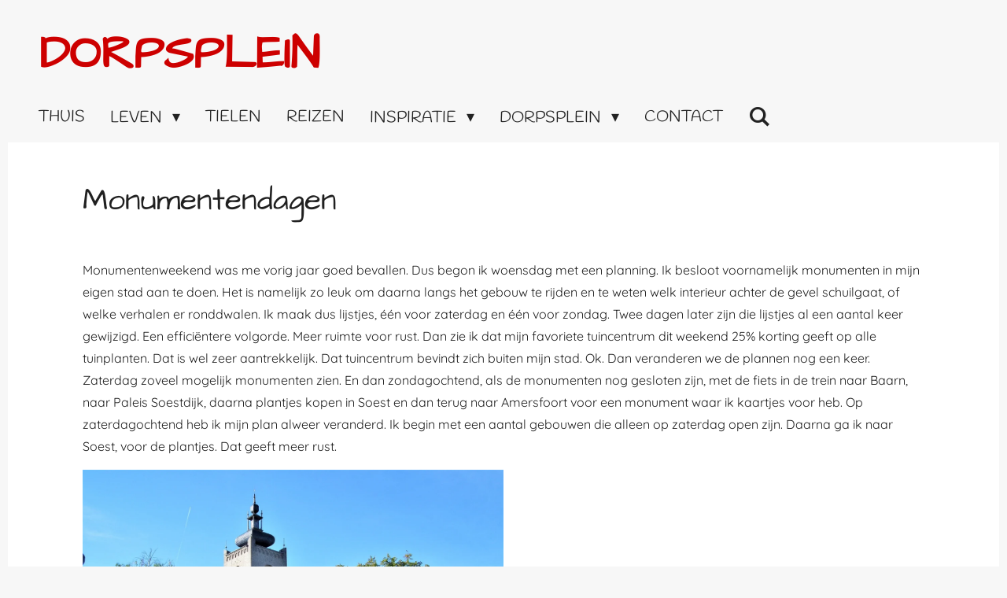

--- FILE ---
content_type: text/html; charset=UTF-8
request_url: https://www.dorpsplein.net/tielen/355742_monumentendagen
body_size: 21860
content:
<!DOCTYPE html>
<html lang="nl">
    <head>
        <meta http-equiv="Content-Type" content="text/html; charset=utf-8">
        <meta name="viewport" content="width=device-width, initial-scale=1.0, maximum-scale=5.0">
        <meta http-equiv="X-UA-Compatible" content="IE=edge">
        <link rel="canonical" href="https://www.dorpsplein.net/tielen/355742_monumentendagen">
        <link rel="sitemap" type="application/xml" href="https://www.dorpsplein.net/sitemap.xml">
        <meta property="og:title" content="Monumentendagen / Tielen | Dorpsplein">
        <meta property="og:url" content="https://www.dorpsplein.net/tielen/355742_monumentendagen">
        <base href="https://www.dorpsplein.net/">
        <meta name="description" property="og:description" content=" ">
                <script nonce="af6ab8741c00be4bd5634ec0ea70c1de">
            
            window.JOUWWEB = window.JOUWWEB || {};
            window.JOUWWEB.application = window.JOUWWEB.application || {};
            window.JOUWWEB.application = {"backends":[{"domain":"jouwweb.nl","freeDomain":"jouwweb.site"},{"domain":"webador.com","freeDomain":"webadorsite.com"},{"domain":"webador.de","freeDomain":"webadorsite.com"},{"domain":"webador.fr","freeDomain":"webadorsite.com"},{"domain":"webador.es","freeDomain":"webadorsite.com"},{"domain":"webador.it","freeDomain":"webadorsite.com"},{"domain":"jouwweb.be","freeDomain":"jouwweb.site"},{"domain":"webador.ie","freeDomain":"webadorsite.com"},{"domain":"webador.co.uk","freeDomain":"webadorsite.com"},{"domain":"webador.at","freeDomain":"webadorsite.com"},{"domain":"webador.be","freeDomain":"webadorsite.com"},{"domain":"webador.ch","freeDomain":"webadorsite.com"},{"domain":"webador.ch","freeDomain":"webadorsite.com"},{"domain":"webador.mx","freeDomain":"webadorsite.com"},{"domain":"webador.com","freeDomain":"webadorsite.com"},{"domain":"webador.dk","freeDomain":"webadorsite.com"},{"domain":"webador.se","freeDomain":"webadorsite.com"},{"domain":"webador.no","freeDomain":"webadorsite.com"},{"domain":"webador.fi","freeDomain":"webadorsite.com"},{"domain":"webador.ca","freeDomain":"webadorsite.com"},{"domain":"webador.ca","freeDomain":"webadorsite.com"},{"domain":"webador.pl","freeDomain":"webadorsite.com"},{"domain":"webador.com.au","freeDomain":"webadorsite.com"},{"domain":"webador.nz","freeDomain":"webadorsite.com"}],"editorLocale":"nl-NL","editorTimezone":"Europe\/Amsterdam","editorLanguage":"nl","analytics4TrackingId":"G-E6PZPGE4QM","analyticsDimensions":[],"backendDomain":"www.jouwweb.nl","backendShortDomain":"jouwweb.nl","backendKey":"jouwweb-nl","freeWebsiteDomain":"jouwweb.site","noSsl":false,"build":{"reference":"35e92a8"},"linkHostnames":["www.jouwweb.nl","www.webador.com","www.webador.de","www.webador.fr","www.webador.es","www.webador.it","www.jouwweb.be","www.webador.ie","www.webador.co.uk","www.webador.at","www.webador.be","www.webador.ch","fr.webador.ch","www.webador.mx","es.webador.com","www.webador.dk","www.webador.se","www.webador.no","www.webador.fi","www.webador.ca","fr.webador.ca","www.webador.pl","www.webador.com.au","www.webador.nz"],"assetsUrl":"https:\/\/assets.jwwb.nl","loginUrl":"https:\/\/www.jouwweb.nl\/inloggen","publishUrl":"https:\/\/www.jouwweb.nl\/v2\/website\/930822\/publish-proxy","adminUserOrIp":false,"pricing":{"plans":{"lite":{"amount":"700","currency":"EUR"},"pro":{"amount":"1200","currency":"EUR"},"business":{"amount":"2400","currency":"EUR"}},"yearlyDiscount":{"price":{"amount":"2400","currency":"EUR"},"ratio":0.17,"percent":"17%","discountPrice":{"amount":"2400","currency":"EUR"},"termPricePerMonth":{"amount":"1200","currency":"EUR"},"termPricePerYear":{"amount":"12000","currency":"EUR"}}},"hcUrl":{"add-product-variants":"https:\/\/help.jouwweb.nl\/hc\/nl\/articles\/28594307773201","basic-vs-advanced-shipping":"https:\/\/help.jouwweb.nl\/hc\/nl\/articles\/28594268794257","html-in-head":"https:\/\/help.jouwweb.nl\/hc\/nl\/articles\/28594336422545","link-domain-name":"https:\/\/help.jouwweb.nl\/hc\/nl\/articles\/28594325307409","optimize-for-mobile":"https:\/\/help.jouwweb.nl\/hc\/nl\/articles\/28594312927121","seo":"https:\/\/help.jouwweb.nl\/hc\/nl\/sections\/28507243966737","transfer-domain-name":"https:\/\/help.jouwweb.nl\/hc\/nl\/articles\/28594325232657","website-not-secure":"https:\/\/help.jouwweb.nl\/hc\/nl\/articles\/28594252935825"}};
            window.JOUWWEB.brand = {"type":"jouwweb","name":"JouwWeb","domain":"JouwWeb.nl","supportEmail":"support@jouwweb.nl"};
                    
                window.JOUWWEB = window.JOUWWEB || {};
                window.JOUWWEB.websiteRendering = {"locale":"nl-NL","timezone":"Europe\/Amsterdam","routes":{"api\/upload\/product-field":"\/_api\/upload\/product-field","checkout\/cart":"\/winkelwagen","payment":"\/bestelling-afronden\/:publicOrderId","payment\/forward":"\/bestelling-afronden\/:publicOrderId\/forward","public-order":"\/bestelling\/:publicOrderId","checkout\/authorize":"\/winkelwagen\/authorize\/:gateway","wishlist":"\/verlanglijst"}};
                                                    window.JOUWWEB.website = {"id":930822,"locale":"nl-NL","enabled":true,"title":"Dorpsplein","hasTitle":true,"roleOfLoggedInUser":null,"ownerLocale":"nl-NL","plan":"pro","freeWebsiteDomain":"jouwweb.site","backendKey":"jouwweb-nl","currency":"EUR","defaultLocale":"nl-NL","url":"https:\/\/www.dorpsplein.net\/","homepageSegmentId":9321632,"category":"website","isOffline":false,"isPublished":true,"locales":["nl-NL"],"allowed":{"ads":false,"credits":true,"externalLinks":true,"slideshow":true,"customDefaultSlideshow":true,"hostedAlbums":true,"moderators":true,"mailboxQuota":2,"statisticsVisitors":true,"statisticsDetailed":true,"statisticsMonths":3,"favicon":true,"password":true,"freeDomains":0,"freeMailAccounts":1,"canUseLanguages":false,"fileUpload":true,"legacyFontSize":false,"webshop":true,"products":10,"imageText":false,"search":true,"audioUpload":true,"videoUpload":0,"allowDangerousForms":false,"allowHtmlCode":true,"mobileBar":true,"sidebar":false,"poll":false,"allowCustomForms":true,"allowBusinessListing":true,"allowCustomAnalytics":true,"allowAccountingLink":true,"digitalProducts":false,"sitemapElement":false},"mobileBar":{"enabled":false,"theme":"accent","email":{"active":true},"location":{"active":false},"phone":{"active":false},"whatsapp":{"active":false},"social":{"active":false,"network":"facebook"}},"webshop":{"enabled":false,"currency":"EUR","taxEnabled":false,"taxInclusive":true,"vatDisclaimerVisible":false,"orderNotice":"<p>Indien u speciale wensen heeft kunt u deze doorgeven via het Opmerkingen-veld in de laatste stap.<\/p>","orderConfirmation":"<p>Hartelijk bedankt voor uw bestelling! U ontvangt zo spoedig mogelijk bericht van ons over de afhandeling van uw bestelling.<\/p>","freeShipping":false,"freeShippingAmount":"0.00","shippingDisclaimerVisible":false,"pickupAllowed":false,"couponAllowed":false,"detailsPageAvailable":true,"socialMediaVisible":true,"termsPage":null,"termsPageUrl":null,"extraTerms":null,"pricingVisible":true,"orderButtonVisible":true,"shippingAdvanced":false,"shippingAdvancedBackEnd":false,"soldOutVisible":true,"backInStockNotificationEnabled":false,"canAddProducts":true,"nextOrderNumber":1,"allowedServicePoints":[],"sendcloudConfigured":false,"sendcloudFallbackPublicKey":"a3d50033a59b4a598f1d7ce7e72aafdf","taxExemptionAllowed":true,"invoiceComment":null,"emptyCartVisible":false,"minimumOrderPrice":null,"productNumbersEnabled":false,"wishlistEnabled":false,"hideTaxOnCart":false},"isTreatedAsWebshop":false};                            window.JOUWWEB.cart = {"products":[],"coupon":null,"shippingCountryCode":null,"shippingChoice":null,"breakdown":[]};                            window.JOUWWEB.scripts = [];                        window.parent.JOUWWEB.colorPalette = window.JOUWWEB.colorPalette;
        </script>
                <title>Monumentendagen / Tielen | Dorpsplein</title>
                                            <link href="https://primary.jwwb.nl/public/r/h/y/temp-rsqodwothxkdzxobmtzg/touch-icon-iphone.png?bust=1560516861" rel="apple-touch-icon" sizes="60x60">                                                <link href="https://primary.jwwb.nl/public/r/h/y/temp-rsqodwothxkdzxobmtzg/touch-icon-ipad.png?bust=1560516861" rel="apple-touch-icon" sizes="76x76">                                                <link href="https://primary.jwwb.nl/public/r/h/y/temp-rsqodwothxkdzxobmtzg/touch-icon-iphone-retina.png?bust=1560516861" rel="apple-touch-icon" sizes="120x120">                                                <link href="https://primary.jwwb.nl/public/r/h/y/temp-rsqodwothxkdzxobmtzg/touch-icon-ipad-retina.png?bust=1560516861" rel="apple-touch-icon" sizes="152x152">                                                <link href="https://primary.jwwb.nl/public/r/h/y/temp-rsqodwothxkdzxobmtzg/favicon.png?bust=1560516861" rel="shortcut icon">                                                <link href="https://primary.jwwb.nl/public/r/h/y/temp-rsqodwothxkdzxobmtzg/favicon.png?bust=1560516861" rel="icon">                                        <meta property="og:image" content="https&#x3A;&#x2F;&#x2F;primary.jwwb.nl&#x2F;public&#x2F;r&#x2F;h&#x2F;y&#x2F;temp-rsqodwothxkdzxobmtzg&#x2F;kjsrlu&#x2F;DSCF7832.jpg&#x3F;enable-io&#x3D;true&amp;enable&#x3D;upscale&amp;fit&#x3D;bounds&amp;width&#x3D;1200">
                    <meta property="og:image" content="https&#x3A;&#x2F;&#x2F;primary.jwwb.nl&#x2F;public&#x2F;r&#x2F;h&#x2F;y&#x2F;temp-rsqodwothxkdzxobmtzg&#x2F;78c83c&#x2F;DSCF7833.jpg&#x3F;enable-io&#x3D;true&amp;enable&#x3D;upscale&amp;fit&#x3D;bounds&amp;width&#x3D;1200">
                    <meta property="og:image" content="https&#x3A;&#x2F;&#x2F;primary.jwwb.nl&#x2F;public&#x2F;r&#x2F;h&#x2F;y&#x2F;temp-rsqodwothxkdzxobmtzg&#x2F;om95g3&#x2F;DSCF7841.jpg&#x3F;enable-io&#x3D;true&amp;enable&#x3D;upscale&amp;fit&#x3D;bounds&amp;width&#x3D;1200">
                    <meta property="og:image" content="https&#x3A;&#x2F;&#x2F;primary.jwwb.nl&#x2F;public&#x2F;r&#x2F;h&#x2F;y&#x2F;temp-rsqodwothxkdzxobmtzg&#x2F;nm4o8z&#x2F;DSCF7843.jpg&#x3F;enable-io&#x3D;true&amp;enable&#x3D;upscale&amp;fit&#x3D;bounds&amp;width&#x3D;1200">
                    <meta property="og:image" content="https&#x3A;&#x2F;&#x2F;primary.jwwb.nl&#x2F;public&#x2F;r&#x2F;h&#x2F;y&#x2F;temp-rsqodwothxkdzxobmtzg&#x2F;f4pvgd&#x2F;DSCF7847.jpg&#x3F;enable-io&#x3D;true&amp;enable&#x3D;upscale&amp;fit&#x3D;bounds&amp;width&#x3D;1200">
                    <meta property="og:image" content="https&#x3A;&#x2F;&#x2F;primary.jwwb.nl&#x2F;public&#x2F;r&#x2F;h&#x2F;y&#x2F;temp-rsqodwothxkdzxobmtzg&#x2F;looyc8&#x2F;DSCF7838-1.jpg&#x3F;enable-io&#x3D;true&amp;enable&#x3D;upscale&amp;fit&#x3D;bounds&amp;width&#x3D;1200">
                    <meta property="og:image" content="https&#x3A;&#x2F;&#x2F;primary.jwwb.nl&#x2F;public&#x2F;r&#x2F;h&#x2F;y&#x2F;temp-rsqodwothxkdzxobmtzg&#x2F;zekjom&#x2F;DSCF7858.jpg&#x3F;enable-io&#x3D;true&amp;enable&#x3D;upscale&amp;fit&#x3D;bounds&amp;width&#x3D;1200">
                    <meta property="og:image" content="https&#x3A;&#x2F;&#x2F;primary.jwwb.nl&#x2F;public&#x2F;r&#x2F;h&#x2F;y&#x2F;temp-rsqodwothxkdzxobmtzg&#x2F;yipmxw&#x2F;DSCF7853.jpg&#x3F;enable-io&#x3D;true&amp;enable&#x3D;upscale&amp;fit&#x3D;bounds&amp;width&#x3D;1200">
                    <meta property="og:image" content="https&#x3A;&#x2F;&#x2F;primary.jwwb.nl&#x2F;public&#x2F;r&#x2F;h&#x2F;y&#x2F;temp-rsqodwothxkdzxobmtzg&#x2F;ms9d9f&#x2F;DSCF7848.jpg&#x3F;enable-io&#x3D;true&amp;enable&#x3D;upscale&amp;fit&#x3D;bounds&amp;width&#x3D;1200">
                    <meta property="og:image" content="https&#x3A;&#x2F;&#x2F;primary.jwwb.nl&#x2F;public&#x2F;r&#x2F;h&#x2F;y&#x2F;temp-rsqodwothxkdzxobmtzg&#x2F;7bny3b&#x2F;DSCF7837-1.jpg&#x3F;enable-io&#x3D;true&amp;enable&#x3D;upscale&amp;fit&#x3D;bounds&amp;width&#x3D;1200">
                    <meta property="og:image" content="https&#x3A;&#x2F;&#x2F;primary.jwwb.nl&#x2F;public&#x2F;r&#x2F;h&#x2F;y&#x2F;temp-rsqodwothxkdzxobmtzg&#x2F;yf2leq&#x2F;DSCF7860.jpg&#x3F;enable-io&#x3D;true&amp;enable&#x3D;upscale&amp;fit&#x3D;bounds&amp;width&#x3D;1200">
                    <meta property="og:image" content="https&#x3A;&#x2F;&#x2F;primary.jwwb.nl&#x2F;public&#x2F;r&#x2F;h&#x2F;y&#x2F;temp-rsqodwothxkdzxobmtzg&#x2F;75k71e&#x2F;DSCF7861.jpg&#x3F;enable-io&#x3D;true&amp;enable&#x3D;upscale&amp;fit&#x3D;bounds&amp;width&#x3D;1200">
                    <meta property="og:image" content="https&#x3A;&#x2F;&#x2F;primary.jwwb.nl&#x2F;public&#x2F;r&#x2F;h&#x2F;y&#x2F;temp-rsqodwothxkdzxobmtzg&#x2F;6v6gzh&#x2F;DSCF7862.jpg&#x3F;enable-io&#x3D;true&amp;enable&#x3D;upscale&amp;fit&#x3D;bounds&amp;width&#x3D;1200">
                    <meta property="og:image" content="https&#x3A;&#x2F;&#x2F;primary.jwwb.nl&#x2F;public&#x2F;r&#x2F;h&#x2F;y&#x2F;temp-rsqodwothxkdzxobmtzg&#x2F;dxq8ev&#x2F;DSCF7870.jpg&#x3F;enable-io&#x3D;true&amp;enable&#x3D;upscale&amp;fit&#x3D;bounds&amp;width&#x3D;1200">
                    <meta property="og:image" content="https&#x3A;&#x2F;&#x2F;primary.jwwb.nl&#x2F;public&#x2F;r&#x2F;h&#x2F;y&#x2F;temp-rsqodwothxkdzxobmtzg&#x2F;whgt7u&#x2F;DSCF7872.jpg&#x3F;enable-io&#x3D;true&amp;enable&#x3D;upscale&amp;fit&#x3D;bounds&amp;width&#x3D;1200">
                    <meta property="og:image" content="https&#x3A;&#x2F;&#x2F;primary.jwwb.nl&#x2F;public&#x2F;r&#x2F;h&#x2F;y&#x2F;temp-rsqodwothxkdzxobmtzg&#x2F;fsih9t&#x2F;DSCF7877.jpg&#x3F;enable-io&#x3D;true&amp;enable&#x3D;upscale&amp;fit&#x3D;bounds&amp;width&#x3D;1200">
                    <meta property="og:image" content="https&#x3A;&#x2F;&#x2F;primary.jwwb.nl&#x2F;public&#x2F;r&#x2F;h&#x2F;y&#x2F;temp-rsqodwothxkdzxobmtzg&#x2F;vf30mi&#x2F;DSCF7875.jpg&#x3F;enable-io&#x3D;true&amp;enable&#x3D;upscale&amp;fit&#x3D;bounds&amp;width&#x3D;1200">
                    <meta property="og:image" content="https&#x3A;&#x2F;&#x2F;primary.jwwb.nl&#x2F;public&#x2F;r&#x2F;h&#x2F;y&#x2F;temp-rsqodwothxkdzxobmtzg&#x2F;516gcu&#x2F;DSCF7879.jpg&#x3F;enable-io&#x3D;true&amp;enable&#x3D;upscale&amp;fit&#x3D;bounds&amp;width&#x3D;1200">
                    <meta property="og:image" content="https&#x3A;&#x2F;&#x2F;primary.jwwb.nl&#x2F;public&#x2F;r&#x2F;h&#x2F;y&#x2F;temp-rsqodwothxkdzxobmtzg&#x2F;usd8z8&#x2F;5d83d9daa7.png&#x3F;enable-io&#x3D;true&amp;enable&#x3D;upscale&amp;fit&#x3D;bounds&amp;width&#x3D;1200">
                    <meta property="og:image" content="https&#x3A;&#x2F;&#x2F;primary.jwwb.nl&#x2F;public&#x2F;r&#x2F;h&#x2F;y&#x2F;temp-rsqodwothxkdzxobmtzg&#x2F;ff8qlp&#x2F;DSCF7884.jpg&#x3F;enable-io&#x3D;true&amp;enable&#x3D;upscale&amp;fit&#x3D;bounds&amp;width&#x3D;1200">
                    <meta property="og:image" content="https&#x3A;&#x2F;&#x2F;primary.jwwb.nl&#x2F;public&#x2F;r&#x2F;h&#x2F;y&#x2F;temp-rsqodwothxkdzxobmtzg&#x2F;l3v4jh&#x2F;DSCF7885-1.jpg&#x3F;enable-io&#x3D;true&amp;enable&#x3D;upscale&amp;fit&#x3D;bounds&amp;width&#x3D;1200">
                    <meta property="og:image" content="https&#x3A;&#x2F;&#x2F;primary.jwwb.nl&#x2F;public&#x2F;r&#x2F;h&#x2F;y&#x2F;temp-rsqodwothxkdzxobmtzg&#x2F;gkbte1&#x2F;DSCF7886.jpg&#x3F;enable-io&#x3D;true&amp;enable&#x3D;upscale&amp;fit&#x3D;bounds&amp;width&#x3D;1200">
                    <meta property="og:image" content="https&#x3A;&#x2F;&#x2F;primary.jwwb.nl&#x2F;public&#x2F;r&#x2F;h&#x2F;y&#x2F;temp-rsqodwothxkdzxobmtzg&#x2F;gmjd4i&#x2F;DSCF7887.jpg&#x3F;enable-io&#x3D;true&amp;enable&#x3D;upscale&amp;fit&#x3D;bounds&amp;width&#x3D;1200">
                    <meta property="og:image" content="https&#x3A;&#x2F;&#x2F;primary.jwwb.nl&#x2F;public&#x2F;r&#x2F;h&#x2F;y&#x2F;temp-rsqodwothxkdzxobmtzg&#x2F;uxeni1&#x2F;DSCF7893.jpg&#x3F;enable-io&#x3D;true&amp;enable&#x3D;upscale&amp;fit&#x3D;bounds&amp;width&#x3D;1200">
                    <meta property="og:image" content="https&#x3A;&#x2F;&#x2F;primary.jwwb.nl&#x2F;public&#x2F;r&#x2F;h&#x2F;y&#x2F;temp-rsqodwothxkdzxobmtzg&#x2F;fdk3q2&#x2F;DSCF7889.jpg&#x3F;enable-io&#x3D;true&amp;enable&#x3D;upscale&amp;fit&#x3D;bounds&amp;width&#x3D;1200">
                    <meta property="og:image" content="https&#x3A;&#x2F;&#x2F;primary.jwwb.nl&#x2F;public&#x2F;r&#x2F;h&#x2F;y&#x2F;temp-rsqodwothxkdzxobmtzg&#x2F;awngmc&#x2F;DSCF7897.jpg&#x3F;enable-io&#x3D;true&amp;enable&#x3D;upscale&amp;fit&#x3D;bounds&amp;width&#x3D;1200">
                    <meta property="og:image" content="https&#x3A;&#x2F;&#x2F;primary.jwwb.nl&#x2F;public&#x2F;r&#x2F;h&#x2F;y&#x2F;temp-rsqodwothxkdzxobmtzg&#x2F;m3sjox&#x2F;DSCF7901.jpg&#x3F;enable-io&#x3D;true&amp;enable&#x3D;upscale&amp;fit&#x3D;bounds&amp;width&#x3D;1200">
                    <meta property="og:image" content="https&#x3A;&#x2F;&#x2F;primary.jwwb.nl&#x2F;public&#x2F;r&#x2F;h&#x2F;y&#x2F;temp-rsqodwothxkdzxobmtzg&#x2F;4kha3u&#x2F;DSCF7902.jpg&#x3F;enable-io&#x3D;true&amp;enable&#x3D;upscale&amp;fit&#x3D;bounds&amp;width&#x3D;1200">
                    <meta property="og:image" content="https&#x3A;&#x2F;&#x2F;primary.jwwb.nl&#x2F;public&#x2F;r&#x2F;h&#x2F;y&#x2F;temp-rsqodwothxkdzxobmtzg&#x2F;6ej48j&#x2F;DSCF7905.jpg&#x3F;enable-io&#x3D;true&amp;enable&#x3D;upscale&amp;fit&#x3D;bounds&amp;width&#x3D;1200">
                    <meta property="og:image" content="https&#x3A;&#x2F;&#x2F;primary.jwwb.nl&#x2F;public&#x2F;r&#x2F;h&#x2F;y&#x2F;temp-rsqodwothxkdzxobmtzg&#x2F;5tjsne&#x2F;DSCF7906.jpg&#x3F;enable-io&#x3D;true&amp;enable&#x3D;upscale&amp;fit&#x3D;bounds&amp;width&#x3D;1200">
                    <meta property="og:image" content="https&#x3A;&#x2F;&#x2F;primary.jwwb.nl&#x2F;public&#x2F;r&#x2F;h&#x2F;y&#x2F;temp-rsqodwothxkdzxobmtzg&#x2F;ej32eu&#x2F;DSCF7914.jpg&#x3F;enable-io&#x3D;true&amp;enable&#x3D;upscale&amp;fit&#x3D;bounds&amp;width&#x3D;1200">
                    <meta property="og:image" content="https&#x3A;&#x2F;&#x2F;primary.jwwb.nl&#x2F;public&#x2F;r&#x2F;h&#x2F;y&#x2F;temp-rsqodwothxkdzxobmtzg&#x2F;m872ur&#x2F;DSCF7909.jpg&#x3F;enable-io&#x3D;true&amp;enable&#x3D;upscale&amp;fit&#x3D;bounds&amp;width&#x3D;1200">
                    <meta property="og:image" content="https&#x3A;&#x2F;&#x2F;primary.jwwb.nl&#x2F;public&#x2F;r&#x2F;h&#x2F;y&#x2F;temp-rsqodwothxkdzxobmtzg&#x2F;05m9dv&#x2F;DSCF7915.jpg&#x3F;enable-io&#x3D;true&amp;enable&#x3D;upscale&amp;fit&#x3D;bounds&amp;width&#x3D;1200">
                    <meta property="og:image" content="https&#x3A;&#x2F;&#x2F;primary.jwwb.nl&#x2F;public&#x2F;r&#x2F;h&#x2F;y&#x2F;temp-rsqodwothxkdzxobmtzg&#x2F;5ept0d&#x2F;DSCF7918.jpg&#x3F;enable-io&#x3D;true&amp;enable&#x3D;upscale&amp;fit&#x3D;bounds&amp;width&#x3D;1200">
                    <meta property="og:image" content="https&#x3A;&#x2F;&#x2F;primary.jwwb.nl&#x2F;public&#x2F;r&#x2F;h&#x2F;y&#x2F;temp-rsqodwothxkdzxobmtzg&#x2F;r5i5mo&#x2F;BB01.jpg">
                    <meta property="og:image" content="https&#x3A;&#x2F;&#x2F;primary.jwwb.nl&#x2F;public&#x2F;r&#x2F;h&#x2F;y&#x2F;temp-rsqodwothxkdzxobmtzg&#x2F;4u9uz6&#x2F;BB03.jpg">
                    <meta property="og:image" content="https&#x3A;&#x2F;&#x2F;primary.jwwb.nl&#x2F;public&#x2F;r&#x2F;h&#x2F;y&#x2F;temp-rsqodwothxkdzxobmtzg&#x2F;cidl8c&#x2F;BB02.jpg">
                                    <meta name="twitter:card" content="summary_large_image">
                        <meta property="twitter:image" content="https&#x3A;&#x2F;&#x2F;primary.jwwb.nl&#x2F;public&#x2F;r&#x2F;h&#x2F;y&#x2F;temp-rsqodwothxkdzxobmtzg&#x2F;kjsrlu&#x2F;DSCF7832.jpg&#x3F;enable-io&#x3D;true&amp;enable&#x3D;upscale&amp;fit&#x3D;bounds&amp;width&#x3D;1200">
                                                    <script>
document.addEventListener('contextmenu',function(e){e.preventDefault();e.stopPropagation();});
document.addEventListener('copy',function(e){e.preventDefault();e.stopPropagation();});
document.addEventListener('cut',function(e){e.preventDefault();e.stopPropagation();});
</script>
<style>
.jw-album-image img, .jw-element-image img { pointer-events: none; -webkit-touch-callout: none; }
.pswp__share-tooltip .pswp__share--download { display: none; }
</style>                            <script src="https://plausible.io/js/script.manual.js" nonce="af6ab8741c00be4bd5634ec0ea70c1de" data-turbo-track="reload" defer data-domain="shard22.jouwweb.nl"></script>
<link rel="stylesheet" type="text/css" href="https://gfonts.jwwb.nl/css?display=fallback&amp;family=Quicksand%3A400%2C700%2C400italic%2C700italic%7CArchitects+Daughter%3A400%2C700%2C400italic%2C700italic%7CHandlee%3A400%2C700%2C400italic%2C700italic" nonce="af6ab8741c00be4bd5634ec0ea70c1de" data-turbo-track="dynamic">
<script src="https://assets.jwwb.nl/assets/build/website-rendering/nl-NL.js?bust=af8dcdef13a1895089e9" nonce="af6ab8741c00be4bd5634ec0ea70c1de" data-turbo-track="reload" defer></script>
<script src="https://assets.jwwb.nl/assets/website-rendering/runtime.cee983c75391f900fb05.js?bust=4ce5de21b577bc4120dd" nonce="af6ab8741c00be4bd5634ec0ea70c1de" data-turbo-track="reload" defer></script>
<script src="https://assets.jwwb.nl/assets/website-rendering/812.881ee67943804724d5af.js?bust=78ab7ad7d6392c42d317" nonce="af6ab8741c00be4bd5634ec0ea70c1de" data-turbo-track="reload" defer></script>
<script src="https://assets.jwwb.nl/assets/website-rendering/main.b8c03e51c8bb447ecb6f.js?bust=963c54a8cf8478c4f5df" nonce="af6ab8741c00be4bd5634ec0ea70c1de" data-turbo-track="reload" defer></script>
<link rel="preload" href="https://assets.jwwb.nl/assets/website-rendering/styles.b83234e565c3f5d36f30.css?bust=04d802c8a3278e841c1d" as="style">
<link rel="preload" href="https://assets.jwwb.nl/assets/website-rendering/fonts/icons-website-rendering/font/website-rendering.woff2?bust=bd2797014f9452dadc8e" as="font" crossorigin>
<link rel="preconnect" href="https://gfonts.jwwb.nl">
<link rel="stylesheet" type="text/css" href="https://assets.jwwb.nl/assets/website-rendering/styles.b83234e565c3f5d36f30.css?bust=04d802c8a3278e841c1d" nonce="af6ab8741c00be4bd5634ec0ea70c1de" data-turbo-track="dynamic">
<link rel="preconnect" href="https://assets.jwwb.nl">
<link rel="stylesheet" type="text/css" href="https://primary.jwwb.nl/public/r/h/y/temp-rsqodwothxkdzxobmtzg/style.css?bust=1768955621" nonce="af6ab8741c00be4bd5634ec0ea70c1de" data-turbo-track="dynamic">    </head>
    <body
        id="top"
        class="jw-is-no-slideshow jw-header-is-text jw-is-segment-post jw-is-frontend jw-is-no-sidebar jw-is-no-messagebar jw-is-no-touch-device jw-is-no-mobile"
                                    data-jouwweb-page="355742"
                                                data-jouwweb-segment-id="355742"
                                                data-jouwweb-segment-type="post"
                                                data-template-threshold="960"
                                                data-template-name="concert-banner&#x7C;suit"
                            itemscope
        itemtype="https://schema.org/NewsArticle"
    >
                                    <meta itemprop="url" content="https://www.dorpsplein.net/tielen/355742_monumentendagen">
        <a href="#main-content" class="jw-skip-link">
            Ga direct naar de hoofdinhoud        </a>
        <div class="jw-background"></div>
        <div class="jw-body">
            <div class="jw-mobile-menu jw-mobile-is-text js-mobile-menu">
            <button
            type="button"
            class="jw-mobile-menu__button jw-mobile-search-button"
            aria-label="Zoek binnen website"
        >
            <span class="jw-icon-search"></span>
        </button>
        <div class="jw-mobile-header jw-mobile-header--text">
        <a            class="jw-mobile-header-content"
                            href="/"
                        >
                                        <div class="jw-mobile-text">
                    <strong><span style="font-size: 200%; color: #cd0000;">Dorpsplein</span></strong>                </div>
                    </a>
    </div>

    
            <button
            type="button"
            class="jw-mobile-menu__button jw-mobile-toggle"
            aria-label="Open / sluit menu"
        >
            <span class="jw-icon-burger"></span>
        </button>
    </div>
    <div class="jw-mobile-menu-search jw-mobile-menu-search--hidden">
        <form
            action="/zoeken"
            method="get"
            class="jw-mobile-menu-search__box"
        >
            <input
                type="text"
                name="q"
                value=""
                placeholder="Zoeken..."
                class="jw-mobile-menu-search__input"
                aria-label="Zoeken"
            >
            <button type="submit" class="jw-btn jw-btn--style-flat jw-mobile-menu-search__button" aria-label="Zoeken">
                <span class="website-rendering-icon-search" aria-hidden="true"></span>
            </button>
            <button type="button" class="jw-btn jw-btn--style-flat jw-mobile-menu-search__button js-cancel-search" aria-label="Zoekopdracht annuleren">
                <span class="website-rendering-icon-cancel" aria-hidden="true"></span>
            </button>
        </form>
    </div>
            <header class="header-wrap js-topbar-content-container js-fixed-header-container">
        <div class="header-wrap__inner">
        <div class="header">
            <div class="jw-header-logo">
        <div
    class="jw-header jw-header-title-container jw-header-text jw-header-text-toggle"
    data-stylable="true"
>
    <a        id="jw-header-title"
        class="jw-header-title"
                    href="/"
            >
        <strong><span style="font-size: 200%; color: #cd0000;">Dorpsplein</span></strong>    </a>
</div>
</div>
        </div>
        <nav class="menu jw-menu-copy">
            <ul
    id="jw-menu"
    class="jw-menu jw-menu-horizontal"
            >
            <li
    class="jw-menu-item"
>
        <a        class="jw-menu-link"
        href="/"                                            data-page-link-id="9321632"
                            >
                <span class="">
            Thuis        </span>
            </a>
                </li>
            <li
    class="jw-menu-item jw-menu-has-submenu"
>
        <a        class="jw-menu-link"
        href="/leven"                                            data-page-link-id="3535018"
                            >
                <span class="">
            Leven        </span>
                    <span class="jw-arrow jw-arrow-toplevel"></span>
            </a>
                    <ul
            class="jw-submenu"
                    >
                            <li
    class="jw-menu-item jw-menu-has-submenu"
>
        <a        class="jw-menu-link"
        href="/leven/stamboom"                                            data-page-link-id="27145422"
                            >
                <span class="">
            Stamboom        </span>
                    <span class="jw-arrow"></span>
            </a>
                    <ul
            class="jw-submenu"
                    >
                            <li
    class="jw-menu-item jw-menu-has-submenu"
>
        <a        class="jw-menu-link"
        href="/leven/stamboom/de-jonge"                                            data-page-link-id="27145195"
                            >
                <span class="">
            de Jonge        </span>
                    <span class="jw-arrow"></span>
            </a>
                    <ul
            class="jw-submenu"
                    >
                            <li
    class="jw-menu-item"
>
        <a        class="jw-menu-link"
        href="/leven/stamboom/de-jonge/foto-s-de-jonge"                                            data-page-link-id="27169808"
                            >
                <span class="">
            Foto&#039;s de Jonge        </span>
            </a>
                </li>
                            <li
    class="jw-menu-item"
>
        <a        class="jw-menu-link"
        href="/leven/stamboom/de-jonge/bijzondere-verhalen"                                            data-page-link-id="27196302"
                            >
                <span class="">
            Bijzondere verhalen        </span>
            </a>
                </li>
                            <li
    class="jw-menu-item"
>
        <a        class="jw-menu-link"
        href="/leven/stamboom/de-jonge/op-t-hof"                                            data-page-link-id="27165579"
                            >
                <span class="">
            op &#039;t Hof        </span>
            </a>
                </li>
                            <li
    class="jw-menu-item"
>
        <a        class="jw-menu-link"
        href="/leven/stamboom/de-jonge/janna-maria-de-jonge"                                            data-page-link-id="27151421"
                            >
                <span class="">
            Janna Maria de Jonge        </span>
            </a>
                </li>
                            <li
    class="jw-menu-item"
>
        <a        class="jw-menu-link"
        href="/leven/stamboom/de-jonge/levinus-david-de-jonge"                                            data-page-link-id="27152091"
                            >
                <span class="">
            Levinus David de Jonge        </span>
            </a>
                </li>
                            <li
    class="jw-menu-item"
>
        <a        class="jw-menu-link"
        href="/leven/stamboom/de-jonge/bernard-de-gomme"                                            data-page-link-id="27330023"
                            >
                <span class="">
            Bernard de Gomme        </span>
            </a>
                </li>
                            <li
    class="jw-menu-item"
>
        <a        class="jw-menu-link"
        href="/leven/stamboom/de-jonge/louis-finson"                                            data-page-link-id="27330025"
                            >
                <span class="">
            Louis Finson        </span>
            </a>
                </li>
                    </ul>
        </li>
                            <li
    class="jw-menu-item jw-menu-has-submenu"
>
        <a        class="jw-menu-link"
        href="/leven/stamboom/delwel"                                            data-page-link-id="27145405"
                            >
                <span class="">
            Delwel        </span>
                    <span class="jw-arrow"></span>
            </a>
                    <ul
            class="jw-submenu"
                    >
                            <li
    class="jw-menu-item"
>
        <a        class="jw-menu-link"
        href="/leven/stamboom/delwel/foto-s-delwel"                                            data-page-link-id="27219731"
                            >
                <span class="">
            Foto&#039;s Delwel        </span>
            </a>
                </li>
                            <li
    class="jw-menu-item"
>
        <a        class="jw-menu-link"
        href="/leven/stamboom/delwel/bijzondere-verhalen-1"                                            data-page-link-id="27219738"
                            >
                <span class="">
            Bijzondere verhalen        </span>
            </a>
                </li>
                            <li
    class="jw-menu-item"
>
        <a        class="jw-menu-link"
        href="/leven/stamboom/delwel/adellijke-voorouders"                                            data-page-link-id="27535183"
                            >
                <span class="">
            Adellijke voorouders        </span>
            </a>
                </li>
                    </ul>
        </li>
                            <li
    class="jw-menu-item jw-menu-has-submenu"
>
        <a        class="jw-menu-link"
        href="/leven/stamboom/keesmaat"                                            data-page-link-id="27145437"
                            >
                <span class="">
            Keesmaat        </span>
                    <span class="jw-arrow"></span>
            </a>
                    <ul
            class="jw-submenu"
                    >
                            <li
    class="jw-menu-item"
>
        <a        class="jw-menu-link"
        href="/leven/stamboom/keesmaat/foto-s-keesmaat"                                            data-page-link-id="27219743"
                            >
                <span class="">
            Foto&#039;s Keesmaat        </span>
            </a>
                </li>
                            <li
    class="jw-menu-item"
>
        <a        class="jw-menu-link"
        href="/leven/stamboom/keesmaat/bijzondere-verhalen-2"                                            data-page-link-id="27219754"
                            >
                <span class="">
            Bijzondere verhalen        </span>
            </a>
                </li>
                            <li
    class="jw-menu-item"
>
        <a        class="jw-menu-link"
        href="/leven/stamboom/keesmaat/leendert-keesmaat"                                            data-page-link-id="27280758"
                            >
                <span class="">
            Leendert Keesmaat        </span>
            </a>
                </li>
                            <li
    class="jw-menu-item"
>
        <a        class="jw-menu-link"
        href="/leven/stamboom/keesmaat/arie-keesmaat"                                            data-page-link-id="27284376"
                            >
                <span class="">
            Arie Keesmaat        </span>
            </a>
                </li>
                            <li
    class="jw-menu-item"
>
        <a        class="jw-menu-link"
        href="/leven/stamboom/keesmaat/adellijke-voorouders-1"                                            data-page-link-id="27366610"
                            >
                <span class="">
            Adellijke voorouders        </span>
            </a>
                </li>
                    </ul>
        </li>
                            <li
    class="jw-menu-item jw-menu-has-submenu"
>
        <a        class="jw-menu-link"
        href="/leven/stamboom/gabel"                                            data-page-link-id="27145442"
                            >
                <span class="">
            Gabel        </span>
                    <span class="jw-arrow"></span>
            </a>
                    <ul
            class="jw-submenu"
                    >
                            <li
    class="jw-menu-item"
>
        <a        class="jw-menu-link"
        href="/leven/stamboom/gabel/foto-s-gabel"                                            data-page-link-id="27219758"
                            >
                <span class="">
            Foto&#039;s Gabel        </span>
            </a>
                </li>
                            <li
    class="jw-menu-item"
>
        <a        class="jw-menu-link"
        href="/leven/stamboom/gabel/bijzondere-verhalen-3"                                            data-page-link-id="27219760"
                            >
                <span class="">
            Bijzondere verhalen        </span>
            </a>
                </li>
                            <li
    class="jw-menu-item"
>
        <a        class="jw-menu-link"
        href="/leven/stamboom/gabel/dick-gabel"                                            data-page-link-id="27319365"
                            >
                <span class="">
            Dick Gabel        </span>
            </a>
                </li>
                    </ul>
        </li>
                            <li
    class="jw-menu-item"
>
        <a        class="jw-menu-link"
        href="/leven/stamboom/beroemde-voorouders"                                            data-page-link-id="27544839"
                            >
                <span class="">
            Beroemde voorouders        </span>
            </a>
                </li>
                    </ul>
        </li>
                    </ul>
        </li>
            <li
    class="jw-menu-item jw-menu-is-active"
>
        <a        class="jw-menu-link js-active-menu-item"
        href="/tielen"                                            data-page-link-id="3541671"
                            >
                <span class="">
            Tielen        </span>
            </a>
                </li>
            <li
    class="jw-menu-item"
>
        <a        class="jw-menu-link"
        href="/reizen"                                            data-page-link-id="3541672"
                            >
                <span class="">
            Reizen        </span>
            </a>
                </li>
            <li
    class="jw-menu-item jw-menu-has-submenu"
>
        <a        class="jw-menu-link"
        href="/inspiratie"                                            data-page-link-id="8918507"
                            >
                <span class="">
            Inspiratie        </span>
                    <span class="jw-arrow jw-arrow-toplevel"></span>
            </a>
                    <ul
            class="jw-submenu"
                    >
                            <li
    class="jw-menu-item"
>
        <a        class="jw-menu-link"
        href="/inspiratie/beeldende-kunst"                                            data-page-link-id="8976637"
                            >
                <span class="">
            beeldende kunst        </span>
            </a>
                </li>
                            <li
    class="jw-menu-item"
>
        <a        class="jw-menu-link"
        href="/inspiratie/dans"                                            data-page-link-id="8976641"
                            >
                <span class="">
            dans        </span>
            </a>
                </li>
                            <li
    class="jw-menu-item"
>
        <a        class="jw-menu-link"
        href="/inspiratie/film-docu-tv"                                            data-page-link-id="8976645"
                            >
                <span class="">
            film / docu / tv        </span>
            </a>
                </li>
                            <li
    class="jw-menu-item"
>
        <a        class="jw-menu-link"
        href="/inspiratie/fotografie"                                            data-page-link-id="8976648"
                            >
                <span class="">
            fotografie        </span>
            </a>
                </li>
                            <li
    class="jw-menu-item"
>
        <a        class="jw-menu-link"
        href="/inspiratie/literatuur"                                            data-page-link-id="8976650"
                            >
                <span class="">
            literatuur        </span>
            </a>
                </li>
                            <li
    class="jw-menu-item"
>
        <a        class="jw-menu-link"
        href="/inspiratie/muziek"                                            data-page-link-id="8976652"
                            >
                <span class="">
            muziek        </span>
            </a>
                </li>
                            <li
    class="jw-menu-item"
>
        <a        class="jw-menu-link"
        href="/inspiratie/schilderkunst"                                            data-page-link-id="24351424"
                            >
                <span class="">
            schilderkunst        </span>
            </a>
                </li>
                            <li
    class="jw-menu-item"
>
        <a        class="jw-menu-link"
        href="/inspiratie/theater"                                            data-page-link-id="8976657"
                            >
                <span class="">
            theater        </span>
            </a>
                </li>
                            <li
    class="jw-menu-item"
>
        <a        class="jw-menu-link"
        href="/inspiratie/diversen"                                            data-page-link-id="8976659"
                            >
                <span class="">
            diversen        </span>
            </a>
                </li>
                    </ul>
        </li>
            <li
    class="jw-menu-item jw-menu-has-submenu"
>
        <a        class="jw-menu-link"
        href="/dorpsplein"                                            data-page-link-id="3541673"
                            >
                <span class="">
            Dorpsplein        </span>
                    <span class="jw-arrow jw-arrow-toplevel"></span>
            </a>
                    <ul
            class="jw-submenu"
                    >
                            <li
    class="jw-menu-item"
>
        <a        class="jw-menu-link"
        href="/dorpsplein/eigen-website"                                            data-page-link-id="23492035"
                            >
                <span class="">
            Eigen website        </span>
            </a>
                </li>
                    </ul>
        </li>
            <li
    class="jw-menu-item"
>
        <a        class="jw-menu-link"
        href="/contact"                                            data-page-link-id="6933257"
                            >
                <span class="">
            Contact        </span>
            </a>
                </li>
            <li
    class="jw-menu-item jw-menu-search-item"
>
        <button        class="jw-menu-link jw-menu-link--icon jw-text-button"
                                                                    title="Zoeken"
            >
                                <span class="website-rendering-icon-search"></span>
                            <span class="hidden-desktop-horizontal-menu">
            Zoeken        </span>
            </button>
                
            <div class="jw-popover-container jw-popover-container--inline is-hidden">
                <div class="jw-popover-backdrop"></div>
                <div class="jw-popover">
                    <div class="jw-popover__arrow"></div>
                    <div class="jw-popover__content jw-section-white">
                        <form  class="jw-search" action="/zoeken" method="get">
                            
                            <input class="jw-search__input" type="text" name="q" value="" placeholder="Zoeken..." aria-label="Zoeken" >
                            <button class="jw-search__submit" type="submit" aria-label="Zoeken">
                                <span class="website-rendering-icon-search" aria-hidden="true"></span>
                            </button>
                        </form>
                    </div>
                </div>
            </div>
                        </li>
    
    </ul>

    <script nonce="af6ab8741c00be4bd5634ec0ea70c1de" id="jw-mobile-menu-template" type="text/template">
        <ul id="jw-menu" class="jw-menu jw-menu-horizontal">
                            <li
    class="jw-menu-item"
>
        <a        class="jw-menu-link"
        href="/"                                            data-page-link-id="9321632"
                            >
                <span class="">
            Thuis        </span>
            </a>
                </li>
                            <li
    class="jw-menu-item jw-menu-has-submenu"
>
        <a        class="jw-menu-link"
        href="/leven"                                            data-page-link-id="3535018"
                            >
                <span class="">
            Leven        </span>
                    <span class="jw-arrow jw-arrow-toplevel"></span>
            </a>
                    <ul
            class="jw-submenu"
                    >
                            <li
    class="jw-menu-item jw-menu-has-submenu"
>
        <a        class="jw-menu-link"
        href="/leven/stamboom"                                            data-page-link-id="27145422"
                            >
                <span class="">
            Stamboom        </span>
                    <span class="jw-arrow"></span>
            </a>
                    <ul
            class="jw-submenu"
                    >
                            <li
    class="jw-menu-item jw-menu-has-submenu"
>
        <a        class="jw-menu-link"
        href="/leven/stamboom/de-jonge"                                            data-page-link-id="27145195"
                            >
                <span class="">
            de Jonge        </span>
                    <span class="jw-arrow"></span>
            </a>
                    <ul
            class="jw-submenu"
                    >
                            <li
    class="jw-menu-item"
>
        <a        class="jw-menu-link"
        href="/leven/stamboom/de-jonge/foto-s-de-jonge"                                            data-page-link-id="27169808"
                            >
                <span class="">
            Foto&#039;s de Jonge        </span>
            </a>
                </li>
                            <li
    class="jw-menu-item"
>
        <a        class="jw-menu-link"
        href="/leven/stamboom/de-jonge/bijzondere-verhalen"                                            data-page-link-id="27196302"
                            >
                <span class="">
            Bijzondere verhalen        </span>
            </a>
                </li>
                            <li
    class="jw-menu-item"
>
        <a        class="jw-menu-link"
        href="/leven/stamboom/de-jonge/op-t-hof"                                            data-page-link-id="27165579"
                            >
                <span class="">
            op &#039;t Hof        </span>
            </a>
                </li>
                            <li
    class="jw-menu-item"
>
        <a        class="jw-menu-link"
        href="/leven/stamboom/de-jonge/janna-maria-de-jonge"                                            data-page-link-id="27151421"
                            >
                <span class="">
            Janna Maria de Jonge        </span>
            </a>
                </li>
                            <li
    class="jw-menu-item"
>
        <a        class="jw-menu-link"
        href="/leven/stamboom/de-jonge/levinus-david-de-jonge"                                            data-page-link-id="27152091"
                            >
                <span class="">
            Levinus David de Jonge        </span>
            </a>
                </li>
                            <li
    class="jw-menu-item"
>
        <a        class="jw-menu-link"
        href="/leven/stamboom/de-jonge/bernard-de-gomme"                                            data-page-link-id="27330023"
                            >
                <span class="">
            Bernard de Gomme        </span>
            </a>
                </li>
                            <li
    class="jw-menu-item"
>
        <a        class="jw-menu-link"
        href="/leven/stamboom/de-jonge/louis-finson"                                            data-page-link-id="27330025"
                            >
                <span class="">
            Louis Finson        </span>
            </a>
                </li>
                    </ul>
        </li>
                            <li
    class="jw-menu-item jw-menu-has-submenu"
>
        <a        class="jw-menu-link"
        href="/leven/stamboom/delwel"                                            data-page-link-id="27145405"
                            >
                <span class="">
            Delwel        </span>
                    <span class="jw-arrow"></span>
            </a>
                    <ul
            class="jw-submenu"
                    >
                            <li
    class="jw-menu-item"
>
        <a        class="jw-menu-link"
        href="/leven/stamboom/delwel/foto-s-delwel"                                            data-page-link-id="27219731"
                            >
                <span class="">
            Foto&#039;s Delwel        </span>
            </a>
                </li>
                            <li
    class="jw-menu-item"
>
        <a        class="jw-menu-link"
        href="/leven/stamboom/delwel/bijzondere-verhalen-1"                                            data-page-link-id="27219738"
                            >
                <span class="">
            Bijzondere verhalen        </span>
            </a>
                </li>
                            <li
    class="jw-menu-item"
>
        <a        class="jw-menu-link"
        href="/leven/stamboom/delwel/adellijke-voorouders"                                            data-page-link-id="27535183"
                            >
                <span class="">
            Adellijke voorouders        </span>
            </a>
                </li>
                    </ul>
        </li>
                            <li
    class="jw-menu-item jw-menu-has-submenu"
>
        <a        class="jw-menu-link"
        href="/leven/stamboom/keesmaat"                                            data-page-link-id="27145437"
                            >
                <span class="">
            Keesmaat        </span>
                    <span class="jw-arrow"></span>
            </a>
                    <ul
            class="jw-submenu"
                    >
                            <li
    class="jw-menu-item"
>
        <a        class="jw-menu-link"
        href="/leven/stamboom/keesmaat/foto-s-keesmaat"                                            data-page-link-id="27219743"
                            >
                <span class="">
            Foto&#039;s Keesmaat        </span>
            </a>
                </li>
                            <li
    class="jw-menu-item"
>
        <a        class="jw-menu-link"
        href="/leven/stamboom/keesmaat/bijzondere-verhalen-2"                                            data-page-link-id="27219754"
                            >
                <span class="">
            Bijzondere verhalen        </span>
            </a>
                </li>
                            <li
    class="jw-menu-item"
>
        <a        class="jw-menu-link"
        href="/leven/stamboom/keesmaat/leendert-keesmaat"                                            data-page-link-id="27280758"
                            >
                <span class="">
            Leendert Keesmaat        </span>
            </a>
                </li>
                            <li
    class="jw-menu-item"
>
        <a        class="jw-menu-link"
        href="/leven/stamboom/keesmaat/arie-keesmaat"                                            data-page-link-id="27284376"
                            >
                <span class="">
            Arie Keesmaat        </span>
            </a>
                </li>
                            <li
    class="jw-menu-item"
>
        <a        class="jw-menu-link"
        href="/leven/stamboom/keesmaat/adellijke-voorouders-1"                                            data-page-link-id="27366610"
                            >
                <span class="">
            Adellijke voorouders        </span>
            </a>
                </li>
                    </ul>
        </li>
                            <li
    class="jw-menu-item jw-menu-has-submenu"
>
        <a        class="jw-menu-link"
        href="/leven/stamboom/gabel"                                            data-page-link-id="27145442"
                            >
                <span class="">
            Gabel        </span>
                    <span class="jw-arrow"></span>
            </a>
                    <ul
            class="jw-submenu"
                    >
                            <li
    class="jw-menu-item"
>
        <a        class="jw-menu-link"
        href="/leven/stamboom/gabel/foto-s-gabel"                                            data-page-link-id="27219758"
                            >
                <span class="">
            Foto&#039;s Gabel        </span>
            </a>
                </li>
                            <li
    class="jw-menu-item"
>
        <a        class="jw-menu-link"
        href="/leven/stamboom/gabel/bijzondere-verhalen-3"                                            data-page-link-id="27219760"
                            >
                <span class="">
            Bijzondere verhalen        </span>
            </a>
                </li>
                            <li
    class="jw-menu-item"
>
        <a        class="jw-menu-link"
        href="/leven/stamboom/gabel/dick-gabel"                                            data-page-link-id="27319365"
                            >
                <span class="">
            Dick Gabel        </span>
            </a>
                </li>
                    </ul>
        </li>
                            <li
    class="jw-menu-item"
>
        <a        class="jw-menu-link"
        href="/leven/stamboom/beroemde-voorouders"                                            data-page-link-id="27544839"
                            >
                <span class="">
            Beroemde voorouders        </span>
            </a>
                </li>
                    </ul>
        </li>
                    </ul>
        </li>
                            <li
    class="jw-menu-item jw-menu-is-active"
>
        <a        class="jw-menu-link js-active-menu-item"
        href="/tielen"                                            data-page-link-id="3541671"
                            >
                <span class="">
            Tielen        </span>
            </a>
                </li>
                            <li
    class="jw-menu-item"
>
        <a        class="jw-menu-link"
        href="/reizen"                                            data-page-link-id="3541672"
                            >
                <span class="">
            Reizen        </span>
            </a>
                </li>
                            <li
    class="jw-menu-item jw-menu-has-submenu"
>
        <a        class="jw-menu-link"
        href="/inspiratie"                                            data-page-link-id="8918507"
                            >
                <span class="">
            Inspiratie        </span>
                    <span class="jw-arrow jw-arrow-toplevel"></span>
            </a>
                    <ul
            class="jw-submenu"
                    >
                            <li
    class="jw-menu-item"
>
        <a        class="jw-menu-link"
        href="/inspiratie/beeldende-kunst"                                            data-page-link-id="8976637"
                            >
                <span class="">
            beeldende kunst        </span>
            </a>
                </li>
                            <li
    class="jw-menu-item"
>
        <a        class="jw-menu-link"
        href="/inspiratie/dans"                                            data-page-link-id="8976641"
                            >
                <span class="">
            dans        </span>
            </a>
                </li>
                            <li
    class="jw-menu-item"
>
        <a        class="jw-menu-link"
        href="/inspiratie/film-docu-tv"                                            data-page-link-id="8976645"
                            >
                <span class="">
            film / docu / tv        </span>
            </a>
                </li>
                            <li
    class="jw-menu-item"
>
        <a        class="jw-menu-link"
        href="/inspiratie/fotografie"                                            data-page-link-id="8976648"
                            >
                <span class="">
            fotografie        </span>
            </a>
                </li>
                            <li
    class="jw-menu-item"
>
        <a        class="jw-menu-link"
        href="/inspiratie/literatuur"                                            data-page-link-id="8976650"
                            >
                <span class="">
            literatuur        </span>
            </a>
                </li>
                            <li
    class="jw-menu-item"
>
        <a        class="jw-menu-link"
        href="/inspiratie/muziek"                                            data-page-link-id="8976652"
                            >
                <span class="">
            muziek        </span>
            </a>
                </li>
                            <li
    class="jw-menu-item"
>
        <a        class="jw-menu-link"
        href="/inspiratie/schilderkunst"                                            data-page-link-id="24351424"
                            >
                <span class="">
            schilderkunst        </span>
            </a>
                </li>
                            <li
    class="jw-menu-item"
>
        <a        class="jw-menu-link"
        href="/inspiratie/theater"                                            data-page-link-id="8976657"
                            >
                <span class="">
            theater        </span>
            </a>
                </li>
                            <li
    class="jw-menu-item"
>
        <a        class="jw-menu-link"
        href="/inspiratie/diversen"                                            data-page-link-id="8976659"
                            >
                <span class="">
            diversen        </span>
            </a>
                </li>
                    </ul>
        </li>
                            <li
    class="jw-menu-item jw-menu-has-submenu"
>
        <a        class="jw-menu-link"
        href="/dorpsplein"                                            data-page-link-id="3541673"
                            >
                <span class="">
            Dorpsplein        </span>
                    <span class="jw-arrow jw-arrow-toplevel"></span>
            </a>
                    <ul
            class="jw-submenu"
                    >
                            <li
    class="jw-menu-item"
>
        <a        class="jw-menu-link"
        href="/dorpsplein/eigen-website"                                            data-page-link-id="23492035"
                            >
                <span class="">
            Eigen website        </span>
            </a>
                </li>
                    </ul>
        </li>
                            <li
    class="jw-menu-item"
>
        <a        class="jw-menu-link"
        href="/contact"                                            data-page-link-id="6933257"
                            >
                <span class="">
            Contact        </span>
            </a>
                </li>
            
                    </ul>
    </script>
        </nav>
    </div>
</header>
<script nonce="af6ab8741c00be4bd5634ec0ea70c1de">
    JOUWWEB.templateConfig = {
        header: {
            selector: '.header-wrap__inner',
            mobileSelector: '.jw-mobile-menu',
            updatePusher: function (topHeight) {
                var $sliderStyle = $('#sliderStyle');

                if ($sliderStyle.length === 0) {
                    $sliderStyle = $('<style />')
                        .attr('id', 'sliderStyle')
                        .appendTo(document.body);
                }

                // Header height without mobile bar
                var headerHeight = $('.header-wrap__inner').outerHeight();

                var paddingTop = topHeight;
                var paddingBottom = Math.min(headerHeight * (2/3), 60);
                $sliderStyle.html(
                    '.jw-slideshow-slide-content {' +
                    '    padding-top: ' + paddingTop + 'px;' +
                    '    padding-bottom: ' + paddingBottom + 'px;' +
                    '}' +
                    '.bx-controls-direction {' +
                    '    margin-top: ' + ((paddingTop - paddingBottom) / 2) + 'px;' +
                    '}'
                );

                // make sure slider also gets correct height (because of the added padding)
                $('.jw-slideshow-slide[aria-hidden=false]').each(function (index) {
                    var $this = $(this);
                    topHeight = $this.outerHeight() > topHeight ? $this.outerHeight() : topHeight;
                    $this.closest('.bx-viewport').css({
                        height: topHeight + 'px',
                    });
                });

                // If a page has a message-bar, offset the mobile nav.
                const $messageBar = $('.message-bar');
                if ($messageBar.length > 0) {
                    $('.js-mobile-menu, .jw-menu-clone').css('top', $messageBar.outerHeight());
                }
            },
        },
        mainContentOffset: function () {
            const $body = $('body');

            function measureAffixedHeaderHeight() {
                const $headerWrap = $('.header-wrap');
                const $headerWrapInner = $('.header-wrap__inner');

                // Early return if header is already affixed
                if ($body.hasClass('jw-is-header-affix')) {
                    return $headerWrap.height();
                }

                // Switch to affixed header (without transition)
                $headerWrapInner.css('transition', 'none');
                $body.addClass('jw-is-header-affix');

                // Measure affixed header height
                const headerHeight = $headerWrap.height();

                // Switch back to unaffixed header (without transition)
                $body.removeClass('jw-is-header-affix');
                $headerWrap.height(); // force reflow
                $headerWrapInner.css('transition', '');

                return headerHeight;
            }

            const headerHeight = measureAffixedHeaderHeight();
            return $('.main-content').offset().top - ($body.hasClass('jw-menu-is-mobile') ? 0 : headerHeight);
        },
    };
</script>
<div class="main-content">
    
<main id="main-content" class="block-content">
    <div data-section-name="content" class="jw-section jw-section-content jw-responsive">
        
<div class="jw-strip jw-strip--default jw-strip--style-color jw-strip--primary jw-strip--color-default jw-strip--padding-start"><div class="jw-strip__content-container"><div class="jw-strip__content jw-responsive">    
                    
    <h1
        class="jw-heading jw-heading-130 heading__no-margin js-editor-open-settings"
        itemprop="headline"
    >
        Monumentendagen    </h1>
    </div></div></div>
<div class="news-page-content-container">
    <div
    id="jw-element-63884482"
    data-jw-element-id="63884482"
        class="jw-tree-node jw-element jw-strip-root jw-tree-container jw-responsive jw-node-is-first-child jw-node-is-last-child"
>
    <div
    id="jw-element-342528879"
    data-jw-element-id="342528879"
        class="jw-tree-node jw-element jw-strip jw-tree-container jw-responsive jw-strip--default jw-strip--style-color jw-strip--color-default jw-strip--padding-both jw-node-is-first-child jw-strip--primary jw-node-is-last-child"
>
    <div class="jw-strip__content-container"><div class="jw-strip__content jw-responsive"><div
    id="jw-element-63884493"
    data-jw-element-id="63884493"
        class="jw-tree-node jw-element jw-image-text jw-node-is-first-child"
>
    <div class="jw-element-imagetext-text">
            <p>&nbsp;</p>
<p>Monumentenweekend was me vorig jaar goed bevallen. Dus begon ik woensdag met een planning. Ik besloot voornamelijk monumenten in mijn eigen stad aan te doen. Het is namelijk zo leuk om daarna langs het gebouw te rijden en te weten welk interieur achter de gevel schuilgaat, of welke verhalen er ronddwalen. Ik maak dus lijstjes, &eacute;&eacute;n voor zaterdag en &eacute;&eacute;n voor zondag. Twee dagen later zijn die lijstjes al een aantal keer gewijzigd. Een effici&euml;ntere volgorde. Meer ruimte voor rust. Dan zie ik dat mijn favoriete tuincentrum dit weekend 25% korting geeft op alle tuinplanten. Dat is wel zeer aantrekkelijk. Dat tuincentrum bevindt zich buiten mijn stad. Ok. Dan veranderen we de plannen nog een keer. Zaterdag zoveel mogelijk monumenten zien. En dan zondagochtend, als de monumenten nog gesloten zijn, met de fiets in de trein naar Baarn, naar Paleis Soestdijk, daarna plantjes kopen in Soest en dan terug naar Amersfoort voor een monument waar ik kaartjes voor heb. Op zaterdagochtend heb ik mijn plan alweer veranderd. Ik begin met een aantal gebouwen die alleen op zaterdag open zijn. Daarna ga ik naar Soest, voor de plantjes. Dat geeft meer rust.</p>    </div>
</div><div
    id="jw-element-64035894"
    data-jw-element-id="64035894"
        class="jw-tree-node jw-element jw-columns jw-tree-container jw-responsive jw-tree-horizontal jw-columns--mode-flex"
>
    <div
    id="jw-element-64035895"
    data-jw-element-id="64035895"
            style="width: 49.99%"
        class="jw-tree-node jw-element jw-column jw-tree-container jw-responsive jw-node-is-first-child"
>
    <div
    id="jw-element-64035875"
    data-jw-element-id="64035875"
        class="jw-tree-node jw-element jw-image jw-node-is-first-child"
>
    <div
    class="jw-intent jw-element-image jw-element-content jw-element-image-is-left jw-element-image--full-width-to-640"
            style="width: 1920px;"
    >
            
                    <a
                class="jw-enlarge-image"
                href="https://primary.jwwb.nl/public/r/h/y/temp-rsqodwothxkdzxobmtzg/kjsrlu/DSCF7832.jpg"
                title="Toon grotere versie"
                data-width="1920"
                data-height="1440"
                data-aspect="0.75"
                data-thumb-aspect="0.75"
            >
        
                <picture
            class="jw-element-image__image-wrapper jw-image-is-square jw-intrinsic"
            style="padding-top: 75%;"
        >
                                            <img class="jw-element-image__image jw-intrinsic__item" style="--jw-element-image--pan-x: 0.5; --jw-element-image--pan-y: 0.5;" alt="" src="https://primary.jwwb.nl/public/r/h/y/temp-rsqodwothxkdzxobmtzg/DSCF7832.jpg" srcset="https://primary.jwwb.nl/public/r/h/y/temp-rsqodwothxkdzxobmtzg/kjsrlu/DSCF7832.jpg?enable-io=true&amp;width=96 96w, https://primary.jwwb.nl/public/r/h/y/temp-rsqodwothxkdzxobmtzg/kjsrlu/DSCF7832.jpg?enable-io=true&amp;width=147 147w, https://primary.jwwb.nl/public/r/h/y/temp-rsqodwothxkdzxobmtzg/kjsrlu/DSCF7832.jpg?enable-io=true&amp;width=226 226w, https://primary.jwwb.nl/public/r/h/y/temp-rsqodwothxkdzxobmtzg/kjsrlu/DSCF7832.jpg?enable-io=true&amp;width=347 347w, https://primary.jwwb.nl/public/r/h/y/temp-rsqodwothxkdzxobmtzg/kjsrlu/DSCF7832.jpg?enable-io=true&amp;width=532 532w, https://primary.jwwb.nl/public/r/h/y/temp-rsqodwothxkdzxobmtzg/kjsrlu/DSCF7832.jpg?enable-io=true&amp;width=816 816w, https://primary.jwwb.nl/public/r/h/y/temp-rsqodwothxkdzxobmtzg/kjsrlu/DSCF7832.jpg?enable-io=true&amp;width=1252 1252w, https://primary.jwwb.nl/public/r/h/y/temp-rsqodwothxkdzxobmtzg/kjsrlu/DSCF7832.jpg?enable-io=true&amp;width=1920 1920w" sizes="auto, min(100vw, 1200px), 100vw" loading="lazy" width="800" height="600">                    </picture>

                    </a>
            </div>
</div><div
    id="jw-element-63887340"
    data-jw-element-id="63887340"
        class="jw-tree-node jw-element jw-image-text jw-node-is-last-child"
>
    <div class="jw-element-imagetext-text">
            <p>Als eerste ga ik naar het Leerhotel Het Klooster. Het klooster met de jongensschool werd in 1952 gebouwd in opdracht van de orde van de Kruisheren. Na sluiting in 1999 is hier de MBO-opleiding Leerhotel het Klooster gevestigd. Studenten krijgen in de praktijk te maken met de verschillende facetten van hun vakgebied. Ze leren alles over gastronomie en gastvrijheid.&nbsp;<br />Aan de balie hoor ik van de medewerkster dat je alleen met een rondleiding door het gebouw mag lopen en dat de eerstvolgende over anderhalf uur plaatsvindt. Daarover stond niets op de website. Zuchtend draai ik me om en ga naar het volgende monument.</p>    </div>
</div></div><div
    id="jw-element-64035896"
    data-jw-element-id="64035896"
            style="width: 50.01%"
        class="jw-tree-node jw-element jw-column jw-tree-container jw-responsive jw-node-is-last-child"
>
    <div
    id="jw-element-64035897"
    data-jw-element-id="64035897"
        class="jw-tree-node jw-element jw-image jw-node-is-first-child"
>
    <div
    class="jw-intent jw-element-image jw-element-content jw-element-image-is-left jw-element-image--full-width-to-640"
            style="width: 1920px;"
    >
            
                    <a
                class="jw-enlarge-image"
                href="https://primary.jwwb.nl/public/r/h/y/temp-rsqodwothxkdzxobmtzg/78c83c/DSCF7833.jpg"
                title="Toon grotere versie"
                data-width="1920"
                data-height="1440"
                data-aspect="0.75"
                data-thumb-aspect="0.75"
            >
        
                <picture
            class="jw-element-image__image-wrapper jw-image-is-square jw-intrinsic"
            style="padding-top: 75%;"
        >
                                            <img class="jw-element-image__image jw-intrinsic__item" style="--jw-element-image--pan-x: 0.5; --jw-element-image--pan-y: 0.5;" alt="" src="https://primary.jwwb.nl/public/r/h/y/temp-rsqodwothxkdzxobmtzg/DSCF7833.jpg" srcset="https://primary.jwwb.nl/public/r/h/y/temp-rsqodwothxkdzxobmtzg/78c83c/DSCF7833.jpg?enable-io=true&amp;width=96 96w, https://primary.jwwb.nl/public/r/h/y/temp-rsqodwothxkdzxobmtzg/78c83c/DSCF7833.jpg?enable-io=true&amp;width=147 147w, https://primary.jwwb.nl/public/r/h/y/temp-rsqodwothxkdzxobmtzg/78c83c/DSCF7833.jpg?enable-io=true&amp;width=226 226w, https://primary.jwwb.nl/public/r/h/y/temp-rsqodwothxkdzxobmtzg/78c83c/DSCF7833.jpg?enable-io=true&amp;width=347 347w, https://primary.jwwb.nl/public/r/h/y/temp-rsqodwothxkdzxobmtzg/78c83c/DSCF7833.jpg?enable-io=true&amp;width=532 532w, https://primary.jwwb.nl/public/r/h/y/temp-rsqodwothxkdzxobmtzg/78c83c/DSCF7833.jpg?enable-io=true&amp;width=816 816w, https://primary.jwwb.nl/public/r/h/y/temp-rsqodwothxkdzxobmtzg/78c83c/DSCF7833.jpg?enable-io=true&amp;width=1252 1252w, https://primary.jwwb.nl/public/r/h/y/temp-rsqodwothxkdzxobmtzg/78c83c/DSCF7833.jpg?enable-io=true&amp;width=1920 1920w" sizes="auto, min(100vw, 1200px), 100vw" loading="lazy" width="800" height="600">                    </picture>

                    </a>
            </div>
</div><div
    id="jw-element-64037498"
    data-jw-element-id="64037498"
        class="jw-tree-node jw-element jw-image-text jw-node-is-last-child"
>
    <div class="jw-element-imagetext-text">
            <p>Iets verderop staat het grote kloostercomplex Onze Lieve Vrouw ter Eem, gebouwd rond 1932 voor de zusters van Onze Lieve Vrouw van Amersfoort. Het complex omvatte een klooster voor de zusters, een kapel en twee meisjesscholen met internaten met plaats voor tweehonderd meisjes. In 1981 werd het internaat gesloten en werden delen van het klooster verhuurd. In 2008 vertrokken de laatste zusters. Het Eemklooster huisvest nu erfgoedinstellingen. Als ik aankom blijken ook hier rondleidingen te zijn, maar ik kan over 10 minuten al aansluiten. We worden rondgeleid door twee tijdelijke bewoners die op het pand passen.</p>    </div>
</div></div></div><div
    id="jw-element-64038346"
    data-jw-element-id="64038346"
        class="jw-tree-node jw-element jw-columns jw-tree-container jw-responsive jw-tree-horizontal jw-columns--mode-flex"
>
    <div
    id="jw-element-64038347"
    data-jw-element-id="64038347"
            style="width: 33.333333333333%"
        class="jw-tree-node jw-element jw-column jw-tree-container jw-responsive jw-node-is-first-child"
>
    <div
    id="jw-element-64038025"
    data-jw-element-id="64038025"
        class="jw-tree-node jw-element jw-image jw-node-is-first-child jw-node-is-last-child"
>
    <div
    class="jw-intent jw-element-image jw-element-content jw-element-image-is-left jw-element-image--full-width-to-640"
            style="width: 1919px;"
    >
            
                    <a
                class="jw-enlarge-image"
                href="https://primary.jwwb.nl/public/r/h/y/temp-rsqodwothxkdzxobmtzg/om95g3/DSCF7841.jpg"
                title="Toon grotere versie"
                data-width="1919"
                data-height="1440"
                data-aspect="0.75"
                data-thumb-aspect="0.75"
            >
        
                <picture
            class="jw-element-image__image-wrapper jw-image-is-square jw-intrinsic"
            style="padding-top: 75%;"
        >
                                            <img class="jw-element-image__image jw-intrinsic__item" style="--jw-element-image--pan-x: 0.5; --jw-element-image--pan-y: 0.5;" alt="" src="https://primary.jwwb.nl/public/r/h/y/temp-rsqodwothxkdzxobmtzg/DSCF7841.jpg" srcset="https://primary.jwwb.nl/public/r/h/y/temp-rsqodwothxkdzxobmtzg/om95g3/DSCF7841.jpg?enable-io=true&amp;width=96 96w, https://primary.jwwb.nl/public/r/h/y/temp-rsqodwothxkdzxobmtzg/om95g3/DSCF7841.jpg?enable-io=true&amp;width=147 147w, https://primary.jwwb.nl/public/r/h/y/temp-rsqodwothxkdzxobmtzg/om95g3/DSCF7841.jpg?enable-io=true&amp;width=226 226w, https://primary.jwwb.nl/public/r/h/y/temp-rsqodwothxkdzxobmtzg/om95g3/DSCF7841.jpg?enable-io=true&amp;width=347 347w, https://primary.jwwb.nl/public/r/h/y/temp-rsqodwothxkdzxobmtzg/om95g3/DSCF7841.jpg?enable-io=true&amp;width=532 532w, https://primary.jwwb.nl/public/r/h/y/temp-rsqodwothxkdzxobmtzg/om95g3/DSCF7841.jpg?enable-io=true&amp;width=816 816w, https://primary.jwwb.nl/public/r/h/y/temp-rsqodwothxkdzxobmtzg/om95g3/DSCF7841.jpg?enable-io=true&amp;width=1252 1252w, https://primary.jwwb.nl/public/r/h/y/temp-rsqodwothxkdzxobmtzg/om95g3/DSCF7841.jpg?enable-io=true&amp;width=1920 1920w" sizes="auto, min(100vw, 1200px), 100vw" loading="lazy" width="800" height="600">                    </picture>

                    </a>
            </div>
</div></div><div
    id="jw-element-64038348"
    data-jw-element-id="64038348"
            style="width: 33.333333333333%"
        class="jw-tree-node jw-element jw-column jw-tree-container jw-responsive"
>
    <div
    id="jw-element-64038349"
    data-jw-element-id="64038349"
        class="jw-tree-node jw-element jw-image jw-node-is-first-child jw-node-is-last-child"
>
    <div
    class="jw-intent jw-element-image jw-element-content jw-element-image-is-left jw-element-image--full-width-to-640"
            style="width: 1920px;"
    >
            
                    <a
                class="jw-enlarge-image"
                href="https://primary.jwwb.nl/public/r/h/y/temp-rsqodwothxkdzxobmtzg/nm4o8z/DSCF7843.jpg"
                title="Toon grotere versie"
                data-width="1920"
                data-height="1440"
                data-aspect="0.75"
                data-thumb-aspect="0.75"
            >
        
                <picture
            class="jw-element-image__image-wrapper jw-image-is-square jw-intrinsic"
            style="padding-top: 75%;"
        >
                                            <img class="jw-element-image__image jw-intrinsic__item" style="--jw-element-image--pan-x: 0.5; --jw-element-image--pan-y: 0.5;" alt="" src="https://primary.jwwb.nl/public/r/h/y/temp-rsqodwothxkdzxobmtzg/DSCF7843.jpg" srcset="https://primary.jwwb.nl/public/r/h/y/temp-rsqodwothxkdzxobmtzg/nm4o8z/DSCF7843.jpg?enable-io=true&amp;width=96 96w, https://primary.jwwb.nl/public/r/h/y/temp-rsqodwothxkdzxobmtzg/nm4o8z/DSCF7843.jpg?enable-io=true&amp;width=147 147w, https://primary.jwwb.nl/public/r/h/y/temp-rsqodwothxkdzxobmtzg/nm4o8z/DSCF7843.jpg?enable-io=true&amp;width=226 226w, https://primary.jwwb.nl/public/r/h/y/temp-rsqodwothxkdzxobmtzg/nm4o8z/DSCF7843.jpg?enable-io=true&amp;width=347 347w, https://primary.jwwb.nl/public/r/h/y/temp-rsqodwothxkdzxobmtzg/nm4o8z/DSCF7843.jpg?enable-io=true&amp;width=532 532w, https://primary.jwwb.nl/public/r/h/y/temp-rsqodwothxkdzxobmtzg/nm4o8z/DSCF7843.jpg?enable-io=true&amp;width=816 816w, https://primary.jwwb.nl/public/r/h/y/temp-rsqodwothxkdzxobmtzg/nm4o8z/DSCF7843.jpg?enable-io=true&amp;width=1252 1252w, https://primary.jwwb.nl/public/r/h/y/temp-rsqodwothxkdzxobmtzg/nm4o8z/DSCF7843.jpg?enable-io=true&amp;width=1920 1920w" sizes="auto, min(100vw, 1200px), 100vw" loading="lazy" width="800" height="600">                    </picture>

                    </a>
            </div>
</div></div><div
    id="jw-element-64038364"
    data-jw-element-id="64038364"
            style="width: 33.333333333333%"
        class="jw-tree-node jw-element jw-column jw-tree-container jw-responsive jw-node-is-last-child"
>
    <div
    id="jw-element-64038365"
    data-jw-element-id="64038365"
        class="jw-tree-node jw-element jw-image jw-node-is-first-child jw-node-is-last-child"
>
    <div
    class="jw-intent jw-element-image jw-element-content jw-element-image-is-left jw-element-image--full-width-to-640"
            style="width: 1919px;"
    >
            
                    <a
                class="jw-enlarge-image"
                href="https://primary.jwwb.nl/public/r/h/y/temp-rsqodwothxkdzxobmtzg/f4pvgd/DSCF7847.jpg"
                title="Toon grotere versie"
                data-width="1919"
                data-height="1440"
                data-aspect="0.75"
                data-thumb-aspect="0.75"
            >
        
                <picture
            class="jw-element-image__image-wrapper jw-image-is-square jw-intrinsic"
            style="padding-top: 75%;"
        >
                                            <img class="jw-element-image__image jw-intrinsic__item" style="--jw-element-image--pan-x: 0.5; --jw-element-image--pan-y: 0.5;" alt="" src="https://primary.jwwb.nl/public/r/h/y/temp-rsqodwothxkdzxobmtzg/DSCF7847.jpg" srcset="https://primary.jwwb.nl/public/r/h/y/temp-rsqodwothxkdzxobmtzg/f4pvgd/DSCF7847.jpg?enable-io=true&amp;width=96 96w, https://primary.jwwb.nl/public/r/h/y/temp-rsqodwothxkdzxobmtzg/f4pvgd/DSCF7847.jpg?enable-io=true&amp;width=147 147w, https://primary.jwwb.nl/public/r/h/y/temp-rsqodwothxkdzxobmtzg/f4pvgd/DSCF7847.jpg?enable-io=true&amp;width=226 226w, https://primary.jwwb.nl/public/r/h/y/temp-rsqodwothxkdzxobmtzg/f4pvgd/DSCF7847.jpg?enable-io=true&amp;width=347 347w, https://primary.jwwb.nl/public/r/h/y/temp-rsqodwothxkdzxobmtzg/f4pvgd/DSCF7847.jpg?enable-io=true&amp;width=532 532w, https://primary.jwwb.nl/public/r/h/y/temp-rsqodwothxkdzxobmtzg/f4pvgd/DSCF7847.jpg?enable-io=true&amp;width=816 816w, https://primary.jwwb.nl/public/r/h/y/temp-rsqodwothxkdzxobmtzg/f4pvgd/DSCF7847.jpg?enable-io=true&amp;width=1252 1252w, https://primary.jwwb.nl/public/r/h/y/temp-rsqodwothxkdzxobmtzg/f4pvgd/DSCF7847.jpg?enable-io=true&amp;width=1920 1920w" sizes="auto, min(100vw, 1200px), 100vw" loading="lazy" width="800" height="600">                    </picture>

                    </a>
            </div>
</div></div></div><div
    id="jw-element-64038460"
    data-jw-element-id="64038460"
        class="jw-tree-node jw-element jw-columns jw-tree-container jw-responsive jw-tree-horizontal jw-columns--mode-flex"
>
    <div
    id="jw-element-64038461"
    data-jw-element-id="64038461"
            style="width: 50%"
        class="jw-tree-node jw-element jw-column jw-tree-container jw-responsive jw-node-is-first-child"
>
    <div
    id="jw-element-64038448"
    data-jw-element-id="64038448"
        class="jw-tree-node jw-element jw-image jw-node-is-first-child"
>
    <div
    class="jw-intent jw-element-image jw-element-content jw-element-image-is-left jw-element-image--full-width-to-640"
            style="width: 1920px;"
    >
            
                    <a
                class="jw-enlarge-image"
                href="https://primary.jwwb.nl/public/r/h/y/temp-rsqodwothxkdzxobmtzg/looyc8/DSCF7838-1.jpg"
                title="Toon grotere versie"
                data-width="1920"
                data-height="2560"
                data-aspect="1.334"
                data-thumb-aspect="1.334"
            >
        
                <picture
            class="jw-element-image__image-wrapper jw-image-is-square jw-intrinsic"
            style="padding-top: 133.4168%;"
        >
                                            <img class="jw-element-image__image jw-intrinsic__item" style="--jw-element-image--pan-x: 0.5; --jw-element-image--pan-y: 0.5;" alt="" src="https://primary.jwwb.nl/public/r/h/y/temp-rsqodwothxkdzxobmtzg/DSCF7838-1.jpg" srcset="https://primary.jwwb.nl/public/r/h/y/temp-rsqodwothxkdzxobmtzg/looyc8/DSCF7838-1.jpg?enable-io=true&amp;width=96 96w, https://primary.jwwb.nl/public/r/h/y/temp-rsqodwothxkdzxobmtzg/looyc8/DSCF7838-1.jpg?enable-io=true&amp;width=147 147w, https://primary.jwwb.nl/public/r/h/y/temp-rsqodwothxkdzxobmtzg/looyc8/DSCF7838-1.jpg?enable-io=true&amp;width=226 226w, https://primary.jwwb.nl/public/r/h/y/temp-rsqodwothxkdzxobmtzg/looyc8/DSCF7838-1.jpg?enable-io=true&amp;width=347 347w, https://primary.jwwb.nl/public/r/h/y/temp-rsqodwothxkdzxobmtzg/looyc8/DSCF7838-1.jpg?enable-io=true&amp;width=532 532w, https://primary.jwwb.nl/public/r/h/y/temp-rsqodwothxkdzxobmtzg/looyc8/DSCF7838-1.jpg?enable-io=true&amp;width=816 816w, https://primary.jwwb.nl/public/r/h/y/temp-rsqodwothxkdzxobmtzg/looyc8/DSCF7838-1.jpg?enable-io=true&amp;width=1252 1252w, https://primary.jwwb.nl/public/r/h/y/temp-rsqodwothxkdzxobmtzg/looyc8/DSCF7838-1.jpg?enable-io=true&amp;width=1920 1920w" sizes="auto, min(100vw, 1200px), 100vw" loading="lazy" width="799" height="1066">                    </picture>

                    </a>
            </div>
</div><div
    id="jw-element-64038544"
    data-jw-element-id="64038544"
        class="jw-tree-node jw-element jw-image jw-node-is-last-child"
>
    <div
    class="jw-intent jw-element-image jw-element-content jw-element-image-is-left jw-element-image--full-width-to-640"
            style="width: 1920px;"
    >
            
                    <a
                class="jw-enlarge-image"
                href="https://primary.jwwb.nl/public/r/h/y/temp-rsqodwothxkdzxobmtzg/zekjom/DSCF7858.jpg"
                title="Toon grotere versie"
                data-width="1920"
                data-height="1440"
                data-aspect="0.75"
                data-thumb-aspect="0.75"
            >
        
                <picture
            class="jw-element-image__image-wrapper jw-image-is-square jw-intrinsic"
            style="padding-top: 75%;"
        >
                                            <img class="jw-element-image__image jw-intrinsic__item" style="--jw-element-image--pan-x: 0.5; --jw-element-image--pan-y: 0.5;" alt="" src="https://primary.jwwb.nl/public/r/h/y/temp-rsqodwothxkdzxobmtzg/DSCF7858.jpg" srcset="https://primary.jwwb.nl/public/r/h/y/temp-rsqodwothxkdzxobmtzg/zekjom/DSCF7858.jpg?enable-io=true&amp;width=96 96w, https://primary.jwwb.nl/public/r/h/y/temp-rsqodwothxkdzxobmtzg/zekjom/DSCF7858.jpg?enable-io=true&amp;width=147 147w, https://primary.jwwb.nl/public/r/h/y/temp-rsqodwothxkdzxobmtzg/zekjom/DSCF7858.jpg?enable-io=true&amp;width=226 226w, https://primary.jwwb.nl/public/r/h/y/temp-rsqodwothxkdzxobmtzg/zekjom/DSCF7858.jpg?enable-io=true&amp;width=347 347w, https://primary.jwwb.nl/public/r/h/y/temp-rsqodwothxkdzxobmtzg/zekjom/DSCF7858.jpg?enable-io=true&amp;width=532 532w, https://primary.jwwb.nl/public/r/h/y/temp-rsqodwothxkdzxobmtzg/zekjom/DSCF7858.jpg?enable-io=true&amp;width=816 816w, https://primary.jwwb.nl/public/r/h/y/temp-rsqodwothxkdzxobmtzg/zekjom/DSCF7858.jpg?enable-io=true&amp;width=1252 1252w, https://primary.jwwb.nl/public/r/h/y/temp-rsqodwothxkdzxobmtzg/zekjom/DSCF7858.jpg?enable-io=true&amp;width=1920 1920w" sizes="auto, min(100vw, 1200px), 100vw" loading="lazy" width="800" height="600">                    </picture>

                    </a>
            </div>
</div></div><div
    id="jw-element-64038462"
    data-jw-element-id="64038462"
            style="width: 50%"
        class="jw-tree-node jw-element jw-column jw-tree-container jw-responsive jw-node-is-last-child"
>
    <div
    id="jw-element-64038463"
    data-jw-element-id="64038463"
        class="jw-tree-node jw-element jw-image jw-node-is-first-child"
>
    <div
    class="jw-intent jw-element-image jw-element-content jw-element-image-is-left jw-element-image--full-width-to-640"
            style="width: 1920px;"
    >
            
                    <a
                class="jw-enlarge-image"
                href="https://primary.jwwb.nl/public/r/h/y/temp-rsqodwothxkdzxobmtzg/yipmxw/DSCF7853.jpg"
                title="Toon grotere versie"
                data-width="1920"
                data-height="1440"
                data-aspect="0.75"
                data-thumb-aspect="0.75"
            >
        
                <picture
            class="jw-element-image__image-wrapper jw-image-is-square jw-intrinsic"
            style="padding-top: 75%;"
        >
                                            <img class="jw-element-image__image jw-intrinsic__item" style="--jw-element-image--pan-x: 0.5; --jw-element-image--pan-y: 0.5;" alt="" src="https://primary.jwwb.nl/public/r/h/y/temp-rsqodwothxkdzxobmtzg/DSCF7853.jpg" srcset="https://primary.jwwb.nl/public/r/h/y/temp-rsqodwothxkdzxobmtzg/yipmxw/DSCF7853.jpg?enable-io=true&amp;width=96 96w, https://primary.jwwb.nl/public/r/h/y/temp-rsqodwothxkdzxobmtzg/yipmxw/DSCF7853.jpg?enable-io=true&amp;width=147 147w, https://primary.jwwb.nl/public/r/h/y/temp-rsqodwothxkdzxobmtzg/yipmxw/DSCF7853.jpg?enable-io=true&amp;width=226 226w, https://primary.jwwb.nl/public/r/h/y/temp-rsqodwothxkdzxobmtzg/yipmxw/DSCF7853.jpg?enable-io=true&amp;width=347 347w, https://primary.jwwb.nl/public/r/h/y/temp-rsqodwothxkdzxobmtzg/yipmxw/DSCF7853.jpg?enable-io=true&amp;width=532 532w, https://primary.jwwb.nl/public/r/h/y/temp-rsqodwothxkdzxobmtzg/yipmxw/DSCF7853.jpg?enable-io=true&amp;width=816 816w, https://primary.jwwb.nl/public/r/h/y/temp-rsqodwothxkdzxobmtzg/yipmxw/DSCF7853.jpg?enable-io=true&amp;width=1252 1252w, https://primary.jwwb.nl/public/r/h/y/temp-rsqodwothxkdzxobmtzg/yipmxw/DSCF7853.jpg?enable-io=true&amp;width=1920 1920w" sizes="auto, min(100vw, 1200px), 100vw" loading="lazy" width="800" height="600">                    </picture>

                    </a>
            </div>
</div><div
    id="jw-element-64038530"
    data-jw-element-id="64038530"
        class="jw-tree-node jw-element jw-image jw-node-is-last-child"
>
    <div
    class="jw-intent jw-element-image jw-element-content jw-element-image-is-left jw-element-image--full-width-to-640"
            style="width: 1920px;"
    >
            
                    <a
                class="jw-enlarge-image"
                href="https://primary.jwwb.nl/public/r/h/y/temp-rsqodwothxkdzxobmtzg/ms9d9f/DSCF7848.jpg"
                title="Toon grotere versie"
                data-width="1920"
                data-height="2560"
                data-aspect="1.334"
                data-thumb-aspect="1.334"
            >
        
                <picture
            class="jw-element-image__image-wrapper jw-image-is-square jw-intrinsic"
            style="padding-top: 133.4168%;"
        >
                                            <img class="jw-element-image__image jw-intrinsic__item" style="--jw-element-image--pan-x: 0.5; --jw-element-image--pan-y: 0.5;" alt="" src="https://primary.jwwb.nl/public/r/h/y/temp-rsqodwothxkdzxobmtzg/DSCF7848.jpg" srcset="https://primary.jwwb.nl/public/r/h/y/temp-rsqodwothxkdzxobmtzg/ms9d9f/DSCF7848.jpg?enable-io=true&amp;width=96 96w, https://primary.jwwb.nl/public/r/h/y/temp-rsqodwothxkdzxobmtzg/ms9d9f/DSCF7848.jpg?enable-io=true&amp;width=147 147w, https://primary.jwwb.nl/public/r/h/y/temp-rsqodwothxkdzxobmtzg/ms9d9f/DSCF7848.jpg?enable-io=true&amp;width=226 226w, https://primary.jwwb.nl/public/r/h/y/temp-rsqodwothxkdzxobmtzg/ms9d9f/DSCF7848.jpg?enable-io=true&amp;width=347 347w, https://primary.jwwb.nl/public/r/h/y/temp-rsqodwothxkdzxobmtzg/ms9d9f/DSCF7848.jpg?enable-io=true&amp;width=532 532w, https://primary.jwwb.nl/public/r/h/y/temp-rsqodwothxkdzxobmtzg/ms9d9f/DSCF7848.jpg?enable-io=true&amp;width=816 816w, https://primary.jwwb.nl/public/r/h/y/temp-rsqodwothxkdzxobmtzg/ms9d9f/DSCF7848.jpg?enable-io=true&amp;width=1252 1252w, https://primary.jwwb.nl/public/r/h/y/temp-rsqodwothxkdzxobmtzg/ms9d9f/DSCF7848.jpg?enable-io=true&amp;width=1920 1920w" sizes="auto, min(100vw, 1200px), 100vw" loading="lazy" width="799" height="1066">                    </picture>

                    </a>
            </div>
</div></div></div><div
    id="jw-element-64038593"
    data-jw-element-id="64038593"
        class="jw-tree-node jw-element jw-columns jw-tree-container jw-responsive jw-tree-horizontal jw-columns--mode-flex"
>
    <div
    id="jw-element-64038594"
    data-jw-element-id="64038594"
            style="width: 50%"
        class="jw-tree-node jw-element jw-column jw-tree-container jw-responsive jw-node-is-first-child"
>
    <div
    id="jw-element-64038558"
    data-jw-element-id="64038558"
        class="jw-tree-node jw-element jw-image jw-node-is-first-child jw-node-is-last-child"
>
    <div
    class="jw-intent jw-element-image jw-element-content jw-element-image-is-left jw-element-image--full-width-to-640"
            style="width: 1919px;"
    >
            
                    <a
                class="jw-enlarge-image"
                href="https://primary.jwwb.nl/public/r/h/y/temp-rsqodwothxkdzxobmtzg/7bny3b/DSCF7837-1.jpg"
                title="Toon grotere versie"
                data-width="1919"
                data-height="1257"
                data-aspect="0.655"
                data-thumb-aspect="0.655"
            >
        
                <picture
            class="jw-element-image__image-wrapper jw-image-is-square jw-intrinsic"
            style="padding-top: 65.5%;"
        >
                                            <img class="jw-element-image__image jw-intrinsic__item" style="--jw-element-image--pan-x: 0.5; --jw-element-image--pan-y: 0.5;" alt="" src="https://primary.jwwb.nl/public/r/h/y/temp-rsqodwothxkdzxobmtzg/DSCF7837-1.jpg" srcset="https://primary.jwwb.nl/public/r/h/y/temp-rsqodwothxkdzxobmtzg/7bny3b/DSCF7837-1.jpg?enable-io=true&amp;width=96 96w, https://primary.jwwb.nl/public/r/h/y/temp-rsqodwothxkdzxobmtzg/7bny3b/DSCF7837-1.jpg?enable-io=true&amp;width=147 147w, https://primary.jwwb.nl/public/r/h/y/temp-rsqodwothxkdzxobmtzg/7bny3b/DSCF7837-1.jpg?enable-io=true&amp;width=226 226w, https://primary.jwwb.nl/public/r/h/y/temp-rsqodwothxkdzxobmtzg/7bny3b/DSCF7837-1.jpg?enable-io=true&amp;width=347 347w, https://primary.jwwb.nl/public/r/h/y/temp-rsqodwothxkdzxobmtzg/7bny3b/DSCF7837-1.jpg?enable-io=true&amp;width=532 532w, https://primary.jwwb.nl/public/r/h/y/temp-rsqodwothxkdzxobmtzg/7bny3b/DSCF7837-1.jpg?enable-io=true&amp;width=816 816w, https://primary.jwwb.nl/public/r/h/y/temp-rsqodwothxkdzxobmtzg/7bny3b/DSCF7837-1.jpg?enable-io=true&amp;width=1252 1252w, https://primary.jwwb.nl/public/r/h/y/temp-rsqodwothxkdzxobmtzg/7bny3b/DSCF7837-1.jpg?enable-io=true&amp;width=1920 1920w" sizes="auto, min(100vw, 1200px), 100vw" loading="lazy" width="800" height="524">                    </picture>

                    </a>
            </div>
</div></div><div
    id="jw-element-64038595"
    data-jw-element-id="64038595"
            style="width: 50%"
        class="jw-tree-node jw-element jw-column jw-tree-container jw-responsive jw-node-is-last-child"
>
    <div
    id="jw-element-64038596"
    data-jw-element-id="64038596"
        class="jw-tree-node jw-element jw-image jw-node-is-first-child jw-node-is-last-child"
>
    <div
    class="jw-intent jw-element-image jw-element-content jw-element-image-is-left jw-element-image--full-width-to-640"
            style="width: 1919px;"
    >
            
                    <a
                class="jw-enlarge-image"
                href="https://primary.jwwb.nl/public/r/h/y/temp-rsqodwothxkdzxobmtzg/yf2leq/DSCF7860.jpg"
                title="Toon grotere versie"
                data-width="1919"
                data-height="1440"
                data-aspect="0.75"
                data-thumb-aspect="0.656"
            >
        
                <picture
            class="jw-element-image__image-wrapper jw-image-is-square jw-intrinsic"
            style="padding-top: 65.5629%;"
        >
                                            <img class="jw-element-image__image jw-intrinsic__item" style="--jw-element-image--pan-x: 0.5; --jw-element-image--pan-y: 0.46;" alt="" src="https://primary.jwwb.nl/public/r/h/y/temp-rsqodwothxkdzxobmtzg/yf2leq/DSCF7860.jpg?enable-io=true&amp;enable=upscale&amp;crop=1.5253%3A1%2Coffset-y46&amp;width=800" srcset="https://primary.jwwb.nl/public/r/h/y/temp-rsqodwothxkdzxobmtzg/yf2leq/DSCF7860.jpg?enable-io=true&amp;crop=1.5253%3A1%2Coffset-y46&amp;width=96 96w, https://primary.jwwb.nl/public/r/h/y/temp-rsqodwothxkdzxobmtzg/yf2leq/DSCF7860.jpg?enable-io=true&amp;crop=1.5253%3A1%2Coffset-y46&amp;width=147 147w, https://primary.jwwb.nl/public/r/h/y/temp-rsqodwothxkdzxobmtzg/yf2leq/DSCF7860.jpg?enable-io=true&amp;crop=1.5253%3A1%2Coffset-y46&amp;width=226 226w, https://primary.jwwb.nl/public/r/h/y/temp-rsqodwothxkdzxobmtzg/yf2leq/DSCF7860.jpg?enable-io=true&amp;crop=1.5253%3A1%2Coffset-y46&amp;width=347 347w, https://primary.jwwb.nl/public/r/h/y/temp-rsqodwothxkdzxobmtzg/yf2leq/DSCF7860.jpg?enable-io=true&amp;crop=1.5253%3A1%2Coffset-y46&amp;width=532 532w, https://primary.jwwb.nl/public/r/h/y/temp-rsqodwothxkdzxobmtzg/yf2leq/DSCF7860.jpg?enable-io=true&amp;crop=1.5253%3A1%2Coffset-y46&amp;width=816 816w, https://primary.jwwb.nl/public/r/h/y/temp-rsqodwothxkdzxobmtzg/yf2leq/DSCF7860.jpg?enable-io=true&amp;crop=1.5253%3A1%2Coffset-y46&amp;width=1252 1252w, https://primary.jwwb.nl/public/r/h/y/temp-rsqodwothxkdzxobmtzg/yf2leq/DSCF7860.jpg?enable-io=true&amp;crop=1.5253%3A1%2Coffset-y46&amp;width=1920 1920w" sizes="auto, min(100vw, 1200px), 100vw" loading="lazy" width="800" height="524.50331125828">                    </picture>

                    </a>
            </div>
</div></div></div><div
    id="jw-element-64038654"
    data-jw-element-id="64038654"
        class="jw-tree-node jw-element jw-image-text"
>
    <div class="jw-element-imagetext-text">
            <p>Leuke rondleiders met veel anecdotes, een rondgang over vele zolders met kisten voor de was, keurig gesorteerd, met vervallen kamers. In 1985 verbleef Paus Johannes Paulus II een nacht in het klooster, bij vertrek zei hij dat hij hier wel een week had willen blijven.&nbsp;</p>
<p>Na ruim een uur sta ik weer buiten. Ik besluit nu naar het tuincentrum te gaan, zodat ik daar echt de tijd zal hebben. Ik fiets naar het station, en als ik op het kruispunt sta met rechts het station besluit ik links te gaan en naar Soest te fietsen, het is zulk lekker weer. Natuurlijk duurt het altijd weer langer dan google maps aangeeft, en verdwaal ik in het bos en in een woonwijk. Na een uur sta ik met een pijnlijk lijf voor de ingang en zie op een bord dat die korting niet alleen dit weekend geldt maar de hele maand september. Heb ik voor niets allemaal monumenten laten schieten. Binnen ben ik zo moe dat ik bij ieder plantje wat ik beetpak denk aan de pijn in mijn rug bij het planten ervan, en dus koop ik niets.</p>
<p>Het is drie uur. Ik fiets naar station Baarn en aangezien paleis Soestdijk op de route ligt besluit ik die nu te bezoeken, dat scheelt morgenochtend weer. Het zou twintig minuten fietsen zijn naar het paleis maar ik snap maar niet hoe ik moet rijden. Ook al zie ik de route op mijn telefoon, ik heb zo'n kortsluiting in mijn hoofd dat ik niet meer kan bedenken of ik nou rechts of links moet. Vloekend sta ik bij het stoplicht. Nog even en ik kom in aanmerking om te worden opgepakt als verward persoon. Ik roep mezelf tot de orde, en uiteindelijk kom ik bij mijn bestemming. Bij de ingang van het park staat een mevrouw. Zij vertelt de bezoekers dat ze het paleis niet meer kunnen bezichtigen. Het komt dit keer niet door de tijden van de rondleiding, je kunt er op eigen gelegenheid door heen lopen, maar er zijn teveel bezoekers naar toe gekomen. Je mag nog wel de tuin in.&nbsp;</p>    </div>
</div><div
    id="jw-element-64040003"
    data-jw-element-id="64040003"
        class="jw-tree-node jw-element jw-columns jw-tree-container jw-responsive jw-tree-horizontal jw-columns--mode-flex"
>
    <div
    id="jw-element-64040004"
    data-jw-element-id="64040004"
            style="width: 33.333333333333%"
        class="jw-tree-node jw-element jw-column jw-tree-container jw-responsive jw-node-is-first-child"
>
    <div
    id="jw-element-64039996"
    data-jw-element-id="64039996"
        class="jw-tree-node jw-element jw-image jw-node-is-first-child jw-node-is-last-child"
>
    <div
    class="jw-intent jw-element-image jw-element-content jw-element-image-is-left jw-element-image--full-width-to-640"
            style="width: 1920px;"
    >
            
                    <a
                class="jw-enlarge-image"
                href="https://primary.jwwb.nl/public/r/h/y/temp-rsqodwothxkdzxobmtzg/75k71e/DSCF7861.jpg"
                title="Toon grotere versie"
                data-width="1920"
                data-height="1440"
                data-aspect="0.75"
                data-thumb-aspect="0.75"
            >
        
                <picture
            class="jw-element-image__image-wrapper jw-image-is-square jw-intrinsic"
            style="padding-top: 75%;"
        >
                                            <img class="jw-element-image__image jw-intrinsic__item" style="--jw-element-image--pan-x: 0.5; --jw-element-image--pan-y: 0.5;" alt="" src="https://primary.jwwb.nl/public/r/h/y/temp-rsqodwothxkdzxobmtzg/DSCF7861.jpg" srcset="https://primary.jwwb.nl/public/r/h/y/temp-rsqodwothxkdzxobmtzg/75k71e/DSCF7861.jpg?enable-io=true&amp;width=96 96w, https://primary.jwwb.nl/public/r/h/y/temp-rsqodwothxkdzxobmtzg/75k71e/DSCF7861.jpg?enable-io=true&amp;width=147 147w, https://primary.jwwb.nl/public/r/h/y/temp-rsqodwothxkdzxobmtzg/75k71e/DSCF7861.jpg?enable-io=true&amp;width=226 226w, https://primary.jwwb.nl/public/r/h/y/temp-rsqodwothxkdzxobmtzg/75k71e/DSCF7861.jpg?enable-io=true&amp;width=347 347w, https://primary.jwwb.nl/public/r/h/y/temp-rsqodwothxkdzxobmtzg/75k71e/DSCF7861.jpg?enable-io=true&amp;width=532 532w, https://primary.jwwb.nl/public/r/h/y/temp-rsqodwothxkdzxobmtzg/75k71e/DSCF7861.jpg?enable-io=true&amp;width=816 816w, https://primary.jwwb.nl/public/r/h/y/temp-rsqodwothxkdzxobmtzg/75k71e/DSCF7861.jpg?enable-io=true&amp;width=1252 1252w, https://primary.jwwb.nl/public/r/h/y/temp-rsqodwothxkdzxobmtzg/75k71e/DSCF7861.jpg?enable-io=true&amp;width=1920 1920w" sizes="auto, min(100vw, 1200px), 100vw" loading="lazy" width="800" height="600">                    </picture>

                    </a>
            </div>
</div></div><div
    id="jw-element-64040005"
    data-jw-element-id="64040005"
            style="width: 33.333333333333%"
        class="jw-tree-node jw-element jw-column jw-tree-container jw-responsive"
>
    <div
    id="jw-element-64040006"
    data-jw-element-id="64040006"
        class="jw-tree-node jw-element jw-image jw-node-is-first-child jw-node-is-last-child"
>
    <div
    class="jw-intent jw-element-image jw-element-content jw-element-image-is-left jw-element-image--full-width-to-640"
            style="width: 1920px;"
    >
            
                    <a
                class="jw-enlarge-image"
                href="https://primary.jwwb.nl/public/r/h/y/temp-rsqodwothxkdzxobmtzg/6v6gzh/DSCF7862.jpg"
                title="Toon grotere versie"
                data-width="1920"
                data-height="1440"
                data-aspect="0.75"
                data-thumb-aspect="0.75"
            >
        
                <picture
            class="jw-element-image__image-wrapper jw-image-is-square jw-intrinsic"
            style="padding-top: 75%;"
        >
                                            <img class="jw-element-image__image jw-intrinsic__item" style="--jw-element-image--pan-x: 0.5; --jw-element-image--pan-y: 0.5;" alt="" src="https://primary.jwwb.nl/public/r/h/y/temp-rsqodwothxkdzxobmtzg/DSCF7862.jpg" srcset="https://primary.jwwb.nl/public/r/h/y/temp-rsqodwothxkdzxobmtzg/6v6gzh/DSCF7862.jpg?enable-io=true&amp;width=96 96w, https://primary.jwwb.nl/public/r/h/y/temp-rsqodwothxkdzxobmtzg/6v6gzh/DSCF7862.jpg?enable-io=true&amp;width=147 147w, https://primary.jwwb.nl/public/r/h/y/temp-rsqodwothxkdzxobmtzg/6v6gzh/DSCF7862.jpg?enable-io=true&amp;width=226 226w, https://primary.jwwb.nl/public/r/h/y/temp-rsqodwothxkdzxobmtzg/6v6gzh/DSCF7862.jpg?enable-io=true&amp;width=347 347w, https://primary.jwwb.nl/public/r/h/y/temp-rsqodwothxkdzxobmtzg/6v6gzh/DSCF7862.jpg?enable-io=true&amp;width=532 532w, https://primary.jwwb.nl/public/r/h/y/temp-rsqodwothxkdzxobmtzg/6v6gzh/DSCF7862.jpg?enable-io=true&amp;width=816 816w, https://primary.jwwb.nl/public/r/h/y/temp-rsqodwothxkdzxobmtzg/6v6gzh/DSCF7862.jpg?enable-io=true&amp;width=1252 1252w, https://primary.jwwb.nl/public/r/h/y/temp-rsqodwothxkdzxobmtzg/6v6gzh/DSCF7862.jpg?enable-io=true&amp;width=1920 1920w" sizes="auto, min(100vw, 1200px), 100vw" loading="lazy" width="800" height="600">                    </picture>

                    </a>
            </div>
</div></div><div
    id="jw-element-64040017"
    data-jw-element-id="64040017"
            style="width: 33.333333333333%"
        class="jw-tree-node jw-element jw-column jw-tree-container jw-responsive jw-node-is-last-child"
>
    <div
    id="jw-element-64040018"
    data-jw-element-id="64040018"
        class="jw-tree-node jw-element jw-image jw-node-is-first-child jw-node-is-last-child"
>
    <div
    class="jw-intent jw-element-image jw-element-content jw-element-image-is-left jw-element-image--full-width-to-640"
            style="width: 1920px;"
    >
            
                    <a
                class="jw-enlarge-image"
                href="https://primary.jwwb.nl/public/r/h/y/temp-rsqodwothxkdzxobmtzg/dxq8ev/DSCF7870.jpg"
                title="Toon grotere versie"
                data-width="1920"
                data-height="1440"
                data-aspect="0.75"
                data-thumb-aspect="0.75"
            >
        
                <picture
            class="jw-element-image__image-wrapper jw-image-is-square jw-intrinsic"
            style="padding-top: 75%;"
        >
                                            <img class="jw-element-image__image jw-intrinsic__item" style="--jw-element-image--pan-x: 0.5; --jw-element-image--pan-y: 0.5;" alt="" src="https://primary.jwwb.nl/public/r/h/y/temp-rsqodwothxkdzxobmtzg/DSCF7870.jpg" srcset="https://primary.jwwb.nl/public/r/h/y/temp-rsqodwothxkdzxobmtzg/dxq8ev/DSCF7870.jpg?enable-io=true&amp;width=96 96w, https://primary.jwwb.nl/public/r/h/y/temp-rsqodwothxkdzxobmtzg/dxq8ev/DSCF7870.jpg?enable-io=true&amp;width=147 147w, https://primary.jwwb.nl/public/r/h/y/temp-rsqodwothxkdzxobmtzg/dxq8ev/DSCF7870.jpg?enable-io=true&amp;width=226 226w, https://primary.jwwb.nl/public/r/h/y/temp-rsqodwothxkdzxobmtzg/dxq8ev/DSCF7870.jpg?enable-io=true&amp;width=347 347w, https://primary.jwwb.nl/public/r/h/y/temp-rsqodwothxkdzxobmtzg/dxq8ev/DSCF7870.jpg?enable-io=true&amp;width=532 532w, https://primary.jwwb.nl/public/r/h/y/temp-rsqodwothxkdzxobmtzg/dxq8ev/DSCF7870.jpg?enable-io=true&amp;width=816 816w, https://primary.jwwb.nl/public/r/h/y/temp-rsqodwothxkdzxobmtzg/dxq8ev/DSCF7870.jpg?enable-io=true&amp;width=1252 1252w, https://primary.jwwb.nl/public/r/h/y/temp-rsqodwothxkdzxobmtzg/dxq8ev/DSCF7870.jpg?enable-io=true&amp;width=1920 1920w" sizes="auto, min(100vw, 1200px), 100vw" loading="lazy" width="800" height="600">                    </picture>

                    </a>
            </div>
</div></div></div><div
    id="jw-element-64040171"
    data-jw-element-id="64040171"
        class="jw-tree-node jw-element jw-image-text"
>
    <div class="jw-element-imagetext-text">
            <p>Ik neem me voor om zondagochtend nog een keer te gaan, en dan wel het paleis in. Ik fiets naar het station, een keer links, een keer rechts, en ik ben er. Op het moment dat ik sta te bedenken of ik voor die zeven minuten met de trein een fietskaartje ga kopen, zie ik op het vertrekbord dat mijn trein geannuleerd is vanwege een defecte trein. Ik zie voor me dat een trein stil op het spoor staat. Hoe ook de treinen erna niet kunnen rijden. Hoe de treinen die uiteindelijk w&eacute;l rijden overvol zullen zijn. En daar sta ik met mijn grote onhandige fiets met krat voorop. Ik kan op een nabijgelegen terras neerploffen om over een uurtje nog eens te proberen met de trein naar huis te komen maar ik ben bang dat ik eenmaal zittend niet meer kan stoppen met huilen. Dus stap ik op de fiets en rijd ik in ruim een uur naar huis. Waar er inderdaad geen einde lijkt te komen aan mijn tranen.&nbsp;</p>
<p>De volgende dag staat mijn wekker vroeg, vanwege Soestdijk. Maar ik snooze en snooze en besluit niet te gaan. Eerst nog even herstellen. Na een paar uur stap ik op mijn fiets en rijd door mijn mooie stadje.</p>    </div>
</div><div
    id="jw-element-64046298"
    data-jw-element-id="64046298"
        class="jw-tree-node jw-element jw-columns jw-tree-container jw-responsive jw-tree-horizontal jw-columns--mode-flex"
>
    <div
    id="jw-element-64046299"
    data-jw-element-id="64046299"
            style="width: 50%"
        class="jw-tree-node jw-element jw-column jw-tree-container jw-responsive jw-node-is-first-child"
>
    <div
    id="jw-element-64046259"
    data-jw-element-id="64046259"
        class="jw-tree-node jw-element jw-image jw-node-is-first-child jw-node-is-last-child"
>
    <div
    class="jw-intent jw-element-image jw-element-content jw-element-image-is-left jw-element-image--full-width-to-640"
            style="width: 1920px;"
    >
            
                    <a
                class="jw-enlarge-image"
                href="https://primary.jwwb.nl/public/r/h/y/temp-rsqodwothxkdzxobmtzg/whgt7u/DSCF7872.jpg"
                title="Toon grotere versie"
                data-width="1920"
                data-height="1440"
                data-aspect="0.75"
                data-thumb-aspect="0.75"
            >
        
                <picture
            class="jw-element-image__image-wrapper jw-image-is-square jw-intrinsic"
            style="padding-top: 75%;"
        >
                                            <img class="jw-element-image__image jw-intrinsic__item" style="--jw-element-image--pan-x: 0.5; --jw-element-image--pan-y: 0.5;" alt="" src="https://primary.jwwb.nl/public/r/h/y/temp-rsqodwothxkdzxobmtzg/DSCF7872.jpg" srcset="https://primary.jwwb.nl/public/r/h/y/temp-rsqodwothxkdzxobmtzg/whgt7u/DSCF7872.jpg?enable-io=true&amp;width=96 96w, https://primary.jwwb.nl/public/r/h/y/temp-rsqodwothxkdzxobmtzg/whgt7u/DSCF7872.jpg?enable-io=true&amp;width=147 147w, https://primary.jwwb.nl/public/r/h/y/temp-rsqodwothxkdzxobmtzg/whgt7u/DSCF7872.jpg?enable-io=true&amp;width=226 226w, https://primary.jwwb.nl/public/r/h/y/temp-rsqodwothxkdzxobmtzg/whgt7u/DSCF7872.jpg?enable-io=true&amp;width=347 347w, https://primary.jwwb.nl/public/r/h/y/temp-rsqodwothxkdzxobmtzg/whgt7u/DSCF7872.jpg?enable-io=true&amp;width=532 532w, https://primary.jwwb.nl/public/r/h/y/temp-rsqodwothxkdzxobmtzg/whgt7u/DSCF7872.jpg?enable-io=true&amp;width=816 816w, https://primary.jwwb.nl/public/r/h/y/temp-rsqodwothxkdzxobmtzg/whgt7u/DSCF7872.jpg?enable-io=true&amp;width=1252 1252w, https://primary.jwwb.nl/public/r/h/y/temp-rsqodwothxkdzxobmtzg/whgt7u/DSCF7872.jpg?enable-io=true&amp;width=1920 1920w" sizes="auto, min(100vw, 1200px), 100vw" loading="lazy" width="800" height="600">                    </picture>

                    </a>
            </div>
</div></div><div
    id="jw-element-64046300"
    data-jw-element-id="64046300"
            style="width: 50%"
        class="jw-tree-node jw-element jw-column jw-tree-container jw-responsive jw-node-is-last-child"
>
    <div
    id="jw-element-64046301"
    data-jw-element-id="64046301"
        class="jw-tree-node jw-element jw-image jw-node-is-first-child jw-node-is-last-child"
>
    <div
    class="jw-intent jw-element-image jw-element-content jw-element-image-is-left jw-element-image--full-width-to-640"
            style="width: 1920px;"
    >
            
                    <a
                class="jw-enlarge-image"
                href="https://primary.jwwb.nl/public/r/h/y/temp-rsqodwothxkdzxobmtzg/fsih9t/DSCF7877.jpg"
                title="Toon grotere versie"
                data-width="1920"
                data-height="1440"
                data-aspect="0.75"
                data-thumb-aspect="0.75"
            >
        
                <picture
            class="jw-element-image__image-wrapper jw-image-is-square jw-intrinsic"
            style="padding-top: 75%;"
        >
                                            <img class="jw-element-image__image jw-intrinsic__item" style="--jw-element-image--pan-x: 0.5; --jw-element-image--pan-y: 0.5;" alt="" src="https://primary.jwwb.nl/public/r/h/y/temp-rsqodwothxkdzxobmtzg/DSCF7877.jpg" srcset="https://primary.jwwb.nl/public/r/h/y/temp-rsqodwothxkdzxobmtzg/fsih9t/DSCF7877.jpg?enable-io=true&amp;width=96 96w, https://primary.jwwb.nl/public/r/h/y/temp-rsqodwothxkdzxobmtzg/fsih9t/DSCF7877.jpg?enable-io=true&amp;width=147 147w, https://primary.jwwb.nl/public/r/h/y/temp-rsqodwothxkdzxobmtzg/fsih9t/DSCF7877.jpg?enable-io=true&amp;width=226 226w, https://primary.jwwb.nl/public/r/h/y/temp-rsqodwothxkdzxobmtzg/fsih9t/DSCF7877.jpg?enable-io=true&amp;width=347 347w, https://primary.jwwb.nl/public/r/h/y/temp-rsqodwothxkdzxobmtzg/fsih9t/DSCF7877.jpg?enable-io=true&amp;width=532 532w, https://primary.jwwb.nl/public/r/h/y/temp-rsqodwothxkdzxobmtzg/fsih9t/DSCF7877.jpg?enable-io=true&amp;width=816 816w, https://primary.jwwb.nl/public/r/h/y/temp-rsqodwothxkdzxobmtzg/fsih9t/DSCF7877.jpg?enable-io=true&amp;width=1252 1252w, https://primary.jwwb.nl/public/r/h/y/temp-rsqodwothxkdzxobmtzg/fsih9t/DSCF7877.jpg?enable-io=true&amp;width=1920 1920w" sizes="auto, min(100vw, 1200px), 100vw" loading="lazy" width="800" height="600">                    </picture>

                    </a>
            </div>
</div></div></div><div
    id="jw-element-64046376"
    data-jw-element-id="64046376"
        class="jw-tree-node jw-element jw-columns jw-tree-container jw-responsive jw-tree-horizontal jw-columns--mode-flex"
>
    <div
    id="jw-element-64046377"
    data-jw-element-id="64046377"
            style="width: 50%"
        class="jw-tree-node jw-element jw-column jw-tree-container jw-responsive jw-node-is-first-child"
>
    <div
    id="jw-element-64046347"
    data-jw-element-id="64046347"
        class="jw-tree-node jw-element jw-image jw-node-is-first-child"
>
    <div
    class="jw-intent jw-element-image jw-element-content jw-element-image-is-left jw-element-image--full-width-to-640"
            style="width: 1920px;"
    >
            
                    <a
                class="jw-enlarge-image"
                href="https://primary.jwwb.nl/public/r/h/y/temp-rsqodwothxkdzxobmtzg/vf30mi/DSCF7875.jpg"
                title="Toon grotere versie"
                data-width="1920"
                data-height="1440"
                data-aspect="0.75"
                data-thumb-aspect="0.75"
            >
        
                <picture
            class="jw-element-image__image-wrapper jw-image-is-square jw-intrinsic"
            style="padding-top: 75%;"
        >
                                            <img class="jw-element-image__image jw-intrinsic__item" style="--jw-element-image--pan-x: 0.5; --jw-element-image--pan-y: 0.5;" alt="" src="https://primary.jwwb.nl/public/r/h/y/temp-rsqodwothxkdzxobmtzg/DSCF7875.jpg" srcset="https://primary.jwwb.nl/public/r/h/y/temp-rsqodwothxkdzxobmtzg/vf30mi/DSCF7875.jpg?enable-io=true&amp;width=96 96w, https://primary.jwwb.nl/public/r/h/y/temp-rsqodwothxkdzxobmtzg/vf30mi/DSCF7875.jpg?enable-io=true&amp;width=147 147w, https://primary.jwwb.nl/public/r/h/y/temp-rsqodwothxkdzxobmtzg/vf30mi/DSCF7875.jpg?enable-io=true&amp;width=226 226w, https://primary.jwwb.nl/public/r/h/y/temp-rsqodwothxkdzxobmtzg/vf30mi/DSCF7875.jpg?enable-io=true&amp;width=347 347w, https://primary.jwwb.nl/public/r/h/y/temp-rsqodwothxkdzxobmtzg/vf30mi/DSCF7875.jpg?enable-io=true&amp;width=532 532w, https://primary.jwwb.nl/public/r/h/y/temp-rsqodwothxkdzxobmtzg/vf30mi/DSCF7875.jpg?enable-io=true&amp;width=816 816w, https://primary.jwwb.nl/public/r/h/y/temp-rsqodwothxkdzxobmtzg/vf30mi/DSCF7875.jpg?enable-io=true&amp;width=1252 1252w, https://primary.jwwb.nl/public/r/h/y/temp-rsqodwothxkdzxobmtzg/vf30mi/DSCF7875.jpg?enable-io=true&amp;width=1920 1920w" sizes="auto, min(100vw, 1200px), 100vw" loading="lazy" width="800" height="600">                    </picture>

                    </a>
            </div>
</div><div
    id="jw-element-64046379"
    data-jw-element-id="64046379"
        class="jw-tree-node jw-element jw-image jw-node-is-last-child"
>
    <div
    class="jw-intent jw-element-image jw-element-content jw-element-image-is-left jw-element-image--full-width-to-640"
            style="width: 1920px;"
    >
            
                    <a
                class="jw-enlarge-image"
                href="https://primary.jwwb.nl/public/r/h/y/temp-rsqodwothxkdzxobmtzg/516gcu/DSCF7879.jpg"
                title="Toon grotere versie"
                data-width="1920"
                data-height="1440"
                data-aspect="0.75"
                data-thumb-aspect="0.905"
            >
        
                <picture
            class="jw-element-image__image-wrapper jw-image-is-square jw-intrinsic"
            style="padding-top: 90.5077%;"
        >
                                            <img class="jw-element-image__image jw-intrinsic__item" style="--jw-element-image--pan-x: 0.5; --jw-element-image--pan-y: 0.5;" alt="" src="https://primary.jwwb.nl/public/r/h/y/temp-rsqodwothxkdzxobmtzg/516gcu/DSCF7879.jpg?enable-io=true&amp;enable=upscale&amp;crop=1.1049%3A1&amp;width=800" srcset="https://primary.jwwb.nl/public/r/h/y/temp-rsqodwothxkdzxobmtzg/516gcu/DSCF7879.jpg?enable-io=true&amp;crop=1.1049%3A1&amp;width=96 96w, https://primary.jwwb.nl/public/r/h/y/temp-rsqodwothxkdzxobmtzg/516gcu/DSCF7879.jpg?enable-io=true&amp;crop=1.1049%3A1&amp;width=147 147w, https://primary.jwwb.nl/public/r/h/y/temp-rsqodwothxkdzxobmtzg/516gcu/DSCF7879.jpg?enable-io=true&amp;crop=1.1049%3A1&amp;width=226 226w, https://primary.jwwb.nl/public/r/h/y/temp-rsqodwothxkdzxobmtzg/516gcu/DSCF7879.jpg?enable-io=true&amp;crop=1.1049%3A1&amp;width=347 347w, https://primary.jwwb.nl/public/r/h/y/temp-rsqodwothxkdzxobmtzg/516gcu/DSCF7879.jpg?enable-io=true&amp;crop=1.1049%3A1&amp;width=532 532w, https://primary.jwwb.nl/public/r/h/y/temp-rsqodwothxkdzxobmtzg/516gcu/DSCF7879.jpg?enable-io=true&amp;crop=1.1049%3A1&amp;width=816 816w, https://primary.jwwb.nl/public/r/h/y/temp-rsqodwothxkdzxobmtzg/516gcu/DSCF7879.jpg?enable-io=true&amp;crop=1.1049%3A1&amp;width=1252 1252w, https://primary.jwwb.nl/public/r/h/y/temp-rsqodwothxkdzxobmtzg/516gcu/DSCF7879.jpg?enable-io=true&amp;crop=1.1049%3A1&amp;width=1920 1920w" sizes="auto, min(100vw, 1200px), 100vw" loading="lazy" width="800" height="724.06181015453">                    </picture>

                    </a>
            </div>
</div></div><div
    id="jw-element-64046497"
    data-jw-element-id="64046497"
            style="width: 50%"
        class="jw-tree-node jw-element jw-column jw-tree-container jw-responsive jw-node-is-last-child"
>
    <div
    id="jw-element-64046498"
    data-jw-element-id="64046498"
        class="jw-tree-node jw-element jw-image jw-node-is-first-child"
>
    <div
    class="jw-intent jw-element-image jw-element-content jw-element-image-is-left jw-element-image--full-width-to-640"
            style="width: 1743px;"
    >
            
                    <a
                class="jw-enlarge-image"
                href="https://primary.jwwb.nl/public/r/h/y/temp-rsqodwothxkdzxobmtzg/usd8z8/5d83d9daa7.png"
                title="Toon grotere versie"
                data-width="1743"
                data-height="2448"
                data-aspect="1.404"
                data-thumb-aspect="1.146"
            >
        
                <picture
            class="jw-element-image__image-wrapper jw-image-is-square jw-intrinsic"
            style="padding-top: 114.5695%;"
        >
                                            <img class="jw-element-image__image jw-intrinsic__item" style="--jw-element-image--pan-x: 0.5; --jw-element-image--pan-y: 0.18;" alt="" src="https://primary.jwwb.nl/public/r/h/y/temp-rsqodwothxkdzxobmtzg/usd8z8/5d83d9daa7.png?enable-io=true&amp;enable=upscale&amp;crop=0.8728%3A1%2Coffset-y18&amp;width=800" srcset="https://primary.jwwb.nl/public/r/h/y/temp-rsqodwothxkdzxobmtzg/usd8z8/5d83d9daa7.png?enable-io=true&amp;crop=0.8728%3A1%2Coffset-y18&amp;width=96 96w, https://primary.jwwb.nl/public/r/h/y/temp-rsqodwothxkdzxobmtzg/usd8z8/5d83d9daa7.png?enable-io=true&amp;crop=0.8728%3A1%2Coffset-y18&amp;width=147 147w, https://primary.jwwb.nl/public/r/h/y/temp-rsqodwothxkdzxobmtzg/usd8z8/5d83d9daa7.png?enable-io=true&amp;crop=0.8728%3A1%2Coffset-y18&amp;width=226 226w, https://primary.jwwb.nl/public/r/h/y/temp-rsqodwothxkdzxobmtzg/usd8z8/5d83d9daa7.png?enable-io=true&amp;crop=0.8728%3A1%2Coffset-y18&amp;width=347 347w, https://primary.jwwb.nl/public/r/h/y/temp-rsqodwothxkdzxobmtzg/usd8z8/5d83d9daa7.png?enable-io=true&amp;crop=0.8728%3A1%2Coffset-y18&amp;width=532 532w, https://primary.jwwb.nl/public/r/h/y/temp-rsqodwothxkdzxobmtzg/usd8z8/5d83d9daa7.png?enable-io=true&amp;crop=0.8728%3A1%2Coffset-y18&amp;width=816 816w, https://primary.jwwb.nl/public/r/h/y/temp-rsqodwothxkdzxobmtzg/usd8z8/5d83d9daa7.png?enable-io=true&amp;crop=0.8728%3A1%2Coffset-y18&amp;width=1252 1252w, https://primary.jwwb.nl/public/r/h/y/temp-rsqodwothxkdzxobmtzg/usd8z8/5d83d9daa7.png?enable-io=true&amp;crop=0.8728%3A1%2Coffset-y18&amp;width=1920 1920w" sizes="auto, min(100vw, 1200px), 100vw" loading="lazy" width="800" height="916.55629139073">                    </picture>

                    </a>
            </div>
</div><div
    id="jw-element-64049402"
    data-jw-element-id="64049402"
        class="jw-tree-node jw-element jw-image-text jw-node-is-last-child"
>
    <div class="jw-element-imagetext-text">
            <p>Complex Wagenwerkplaats. Het grootste deel werd in 1904 aangelegd door de Hollandse IJzeren Spoorwegmaatschappij. Tot 2000 waren dit de werkplaatsen van de NS. Veel gebouwen hebben een andere bestemming gekregen, zoals het thuis van de Holland Opera, ateliers voor kunstenaars, het kantoor van de Clini Clowns en een evenementenlocatie in de Rijtuigenloods.</p>    </div>
</div></div></div><div
    id="jw-element-64046821"
    data-jw-element-id="64046821"
        class="jw-tree-node jw-element jw-columns jw-tree-container jw-responsive jw-tree-horizontal jw-columns--mode-flex"
>
    <div
    id="jw-element-64046822"
    data-jw-element-id="64046822"
            style="width: 33.333333333333%"
        class="jw-tree-node jw-element jw-column jw-tree-container jw-responsive jw-node-is-first-child"
>
    <div
    id="jw-element-64046794"
    data-jw-element-id="64046794"
        class="jw-tree-node jw-element jw-image jw-node-is-first-child jw-node-is-last-child"
>
    <div
    class="jw-intent jw-element-image jw-element-content jw-element-image-is-left jw-element-image--full-width-to-640"
            style="width: 1920px;"
    >
            
                    <a
                class="jw-enlarge-image"
                href="https://primary.jwwb.nl/public/r/h/y/temp-rsqodwothxkdzxobmtzg/ff8qlp/DSCF7884.jpg"
                title="Toon grotere versie"
                data-width="1920"
                data-height="2560"
                data-aspect="1.334"
                data-thumb-aspect="1.334"
            >
        
                <picture
            class="jw-element-image__image-wrapper jw-image-is-square jw-intrinsic"
            style="padding-top: 133.4168%;"
        >
                                            <img class="jw-element-image__image jw-intrinsic__item" style="--jw-element-image--pan-x: 0.5; --jw-element-image--pan-y: 0.5;" alt="" src="https://primary.jwwb.nl/public/r/h/y/temp-rsqodwothxkdzxobmtzg/DSCF7884.jpg" srcset="https://primary.jwwb.nl/public/r/h/y/temp-rsqodwothxkdzxobmtzg/ff8qlp/DSCF7884.jpg?enable-io=true&amp;width=96 96w, https://primary.jwwb.nl/public/r/h/y/temp-rsqodwothxkdzxobmtzg/ff8qlp/DSCF7884.jpg?enable-io=true&amp;width=147 147w, https://primary.jwwb.nl/public/r/h/y/temp-rsqodwothxkdzxobmtzg/ff8qlp/DSCF7884.jpg?enable-io=true&amp;width=226 226w, https://primary.jwwb.nl/public/r/h/y/temp-rsqodwothxkdzxobmtzg/ff8qlp/DSCF7884.jpg?enable-io=true&amp;width=347 347w, https://primary.jwwb.nl/public/r/h/y/temp-rsqodwothxkdzxobmtzg/ff8qlp/DSCF7884.jpg?enable-io=true&amp;width=532 532w, https://primary.jwwb.nl/public/r/h/y/temp-rsqodwothxkdzxobmtzg/ff8qlp/DSCF7884.jpg?enable-io=true&amp;width=816 816w, https://primary.jwwb.nl/public/r/h/y/temp-rsqodwothxkdzxobmtzg/ff8qlp/DSCF7884.jpg?enable-io=true&amp;width=1252 1252w, https://primary.jwwb.nl/public/r/h/y/temp-rsqodwothxkdzxobmtzg/ff8qlp/DSCF7884.jpg?enable-io=true&amp;width=1920 1920w" sizes="auto, min(100vw, 1200px), 100vw" loading="lazy" width="799" height="1066">                    </picture>

                    </a>
            </div>
</div></div><div
    id="jw-element-64046823"
    data-jw-element-id="64046823"
            style="width: 33.333333333333%"
        class="jw-tree-node jw-element jw-column jw-tree-container jw-responsive"
>
    <div
    id="jw-element-64046824"
    data-jw-element-id="64046824"
        class="jw-tree-node jw-element jw-image jw-node-is-first-child jw-node-is-last-child"
>
    <div
    class="jw-intent jw-element-image jw-element-content jw-element-image-is-left jw-element-image--full-width-to-640"
            style="width: 1920px;"
    >
            
                    <a
                class="jw-enlarge-image"
                href="https://primary.jwwb.nl/public/r/h/y/temp-rsqodwothxkdzxobmtzg/l3v4jh/DSCF7885-1.jpg"
                title="Toon grotere versie"
                data-width="1920"
                data-height="2560"
                data-aspect="1.334"
                data-thumb-aspect="1.334"
            >
        
                <picture
            class="jw-element-image__image-wrapper jw-image-is-square jw-intrinsic"
            style="padding-top: 133.4168%;"
        >
                                            <img class="jw-element-image__image jw-intrinsic__item" style="--jw-element-image--pan-x: 0.5; --jw-element-image--pan-y: 0.5;" alt="" src="https://primary.jwwb.nl/public/r/h/y/temp-rsqodwothxkdzxobmtzg/DSCF7885-1.jpg" srcset="https://primary.jwwb.nl/public/r/h/y/temp-rsqodwothxkdzxobmtzg/l3v4jh/DSCF7885-1.jpg?enable-io=true&amp;width=96 96w, https://primary.jwwb.nl/public/r/h/y/temp-rsqodwothxkdzxobmtzg/l3v4jh/DSCF7885-1.jpg?enable-io=true&amp;width=147 147w, https://primary.jwwb.nl/public/r/h/y/temp-rsqodwothxkdzxobmtzg/l3v4jh/DSCF7885-1.jpg?enable-io=true&amp;width=226 226w, https://primary.jwwb.nl/public/r/h/y/temp-rsqodwothxkdzxobmtzg/l3v4jh/DSCF7885-1.jpg?enable-io=true&amp;width=347 347w, https://primary.jwwb.nl/public/r/h/y/temp-rsqodwothxkdzxobmtzg/l3v4jh/DSCF7885-1.jpg?enable-io=true&amp;width=532 532w, https://primary.jwwb.nl/public/r/h/y/temp-rsqodwothxkdzxobmtzg/l3v4jh/DSCF7885-1.jpg?enable-io=true&amp;width=816 816w, https://primary.jwwb.nl/public/r/h/y/temp-rsqodwothxkdzxobmtzg/l3v4jh/DSCF7885-1.jpg?enable-io=true&amp;width=1252 1252w, https://primary.jwwb.nl/public/r/h/y/temp-rsqodwothxkdzxobmtzg/l3v4jh/DSCF7885-1.jpg?enable-io=true&amp;width=1920 1920w" sizes="auto, min(100vw, 1200px), 100vw" loading="lazy" width="799" height="1066">                    </picture>

                    </a>
            </div>
</div></div><div
    id="jw-element-64046856"
    data-jw-element-id="64046856"
            style="width: 33.333333333333%"
        class="jw-tree-node jw-element jw-column jw-tree-container jw-responsive jw-node-is-last-child"
>
    <div
    id="jw-element-64046857"
    data-jw-element-id="64046857"
        class="jw-tree-node jw-element jw-image jw-node-is-first-child jw-node-is-last-child"
>
    <div
    class="jw-intent jw-element-image jw-element-content jw-element-image-is-left jw-element-image--full-width-to-640"
            style="width: 1920px;"
    >
            
                    <a
                class="jw-enlarge-image"
                href="https://primary.jwwb.nl/public/r/h/y/temp-rsqodwothxkdzxobmtzg/gkbte1/DSCF7886.jpg"
                title="Toon grotere versie"
                data-width="1920"
                data-height="2560"
                data-aspect="1.334"
                data-thumb-aspect="1.334"
            >
        
                <picture
            class="jw-element-image__image-wrapper jw-image-is-square jw-intrinsic"
            style="padding-top: 133.4168%;"
        >
                                            <img class="jw-element-image__image jw-intrinsic__item" style="--jw-element-image--pan-x: 0.5; --jw-element-image--pan-y: 0.5;" alt="" src="https://primary.jwwb.nl/public/r/h/y/temp-rsqodwothxkdzxobmtzg/DSCF7886.jpg" srcset="https://primary.jwwb.nl/public/r/h/y/temp-rsqodwothxkdzxobmtzg/gkbte1/DSCF7886.jpg?enable-io=true&amp;width=96 96w, https://primary.jwwb.nl/public/r/h/y/temp-rsqodwothxkdzxobmtzg/gkbte1/DSCF7886.jpg?enable-io=true&amp;width=147 147w, https://primary.jwwb.nl/public/r/h/y/temp-rsqodwothxkdzxobmtzg/gkbte1/DSCF7886.jpg?enable-io=true&amp;width=226 226w, https://primary.jwwb.nl/public/r/h/y/temp-rsqodwothxkdzxobmtzg/gkbte1/DSCF7886.jpg?enable-io=true&amp;width=347 347w, https://primary.jwwb.nl/public/r/h/y/temp-rsqodwothxkdzxobmtzg/gkbte1/DSCF7886.jpg?enable-io=true&amp;width=532 532w, https://primary.jwwb.nl/public/r/h/y/temp-rsqodwothxkdzxobmtzg/gkbte1/DSCF7886.jpg?enable-io=true&amp;width=816 816w, https://primary.jwwb.nl/public/r/h/y/temp-rsqodwothxkdzxobmtzg/gkbte1/DSCF7886.jpg?enable-io=true&amp;width=1252 1252w, https://primary.jwwb.nl/public/r/h/y/temp-rsqodwothxkdzxobmtzg/gkbte1/DSCF7886.jpg?enable-io=true&amp;width=1920 1920w" sizes="auto, min(100vw, 1200px), 100vw" loading="lazy" width="799" height="1066">                    </picture>

                    </a>
            </div>
</div></div></div><div
    id="jw-element-64047000"
    data-jw-element-id="64047000"
        class="jw-tree-node jw-element jw-columns jw-tree-container jw-responsive jw-tree-horizontal jw-columns--mode-flex"
>
    <div
    id="jw-element-64047001"
    data-jw-element-id="64047001"
            style="width: 50%"
        class="jw-tree-node jw-element jw-column jw-tree-container jw-responsive jw-node-is-first-child"
>
    <div
    id="jw-element-64046531"
    data-jw-element-id="64046531"
        class="jw-tree-node jw-element jw-image jw-node-is-first-child"
>
    <div
    class="jw-intent jw-element-image jw-element-content jw-element-image-is-left jw-element-image--full-width-to-640"
            style="width: 1920px;"
    >
            
                    <a
                class="jw-enlarge-image"
                href="https://primary.jwwb.nl/public/r/h/y/temp-rsqodwothxkdzxobmtzg/gmjd4i/DSCF7887.jpg"
                title="Toon grotere versie"
                data-width="1920"
                data-height="1440"
                data-aspect="0.75"
                data-thumb-aspect="0.75"
            >
        
                <picture
            class="jw-element-image__image-wrapper jw-image-is-square jw-intrinsic"
            style="padding-top: 75%;"
        >
                                            <img class="jw-element-image__image jw-intrinsic__item" style="--jw-element-image--pan-x: 0.5; --jw-element-image--pan-y: 0.5;" alt="" src="https://primary.jwwb.nl/public/r/h/y/temp-rsqodwothxkdzxobmtzg/DSCF7887.jpg" srcset="https://primary.jwwb.nl/public/r/h/y/temp-rsqodwothxkdzxobmtzg/gmjd4i/DSCF7887.jpg?enable-io=true&amp;width=96 96w, https://primary.jwwb.nl/public/r/h/y/temp-rsqodwothxkdzxobmtzg/gmjd4i/DSCF7887.jpg?enable-io=true&amp;width=147 147w, https://primary.jwwb.nl/public/r/h/y/temp-rsqodwothxkdzxobmtzg/gmjd4i/DSCF7887.jpg?enable-io=true&amp;width=226 226w, https://primary.jwwb.nl/public/r/h/y/temp-rsqodwothxkdzxobmtzg/gmjd4i/DSCF7887.jpg?enable-io=true&amp;width=347 347w, https://primary.jwwb.nl/public/r/h/y/temp-rsqodwothxkdzxobmtzg/gmjd4i/DSCF7887.jpg?enable-io=true&amp;width=532 532w, https://primary.jwwb.nl/public/r/h/y/temp-rsqodwothxkdzxobmtzg/gmjd4i/DSCF7887.jpg?enable-io=true&amp;width=816 816w, https://primary.jwwb.nl/public/r/h/y/temp-rsqodwothxkdzxobmtzg/gmjd4i/DSCF7887.jpg?enable-io=true&amp;width=1252 1252w, https://primary.jwwb.nl/public/r/h/y/temp-rsqodwothxkdzxobmtzg/gmjd4i/DSCF7887.jpg?enable-io=true&amp;width=1920 1920w" sizes="auto, min(100vw, 1200px), 100vw" loading="lazy" width="800" height="600">                    </picture>

                    </a>
            </div>
</div><div
    id="jw-element-64047037"
    data-jw-element-id="64047037"
        class="jw-tree-node jw-element jw-image-text jw-node-is-last-child"
>
    <div class="jw-element-imagetext-text">
            <p>Foto's boven en links: Sint-Franciscus Xaverius kerk. <br />Foto's rechts en onder: Elleboogkerk. Toen deze kerk in 1783 werd gebouwd mochten katholieken hun geloof niet in het openbaar uitoefenen. Daarom moest het gebouw op een huis lijken. Toen in 1820 het katholieke geloof wel zichtbaar mocht zijn kreeg de kerk een nieuwe gevel. Vanaf 1963 waren er geen kerkdiensten meer maar zaten er diverse instellingen in het gebouw. In 1998 vond het Armandomuseum er onderdak. Helaas was er in 2007 een grote brand die de kunstwerken vernietigde. Men beraadt zich nog op <br />een nieuwe bestemming. Wat zou je hier een prachtige voorstelling kunnen maken. Waarschijnlijk wordt het weer een museum.</p>    </div>
</div></div><div
    id="jw-element-64047002"
    data-jw-element-id="64047002"
            style="width: 50%"
        class="jw-tree-node jw-element jw-column jw-tree-container jw-responsive jw-node-is-last-child"
>
    <div
    id="jw-element-64047003"
    data-jw-element-id="64047003"
        class="jw-tree-node jw-element jw-image jw-node-is-first-child jw-node-is-last-child"
>
    <div
    class="jw-intent jw-element-image jw-element-content jw-element-image-is-left jw-element-image--full-width-to-640"
            style="width: 477px;"
    >
            
                    <a
                class="jw-enlarge-image"
                href="https://primary.jwwb.nl/public/r/h/y/temp-rsqodwothxkdzxobmtzg/uxeni1/DSCF7893.jpg"
                title="Toon grotere versie"
                data-width="1919"
                data-height="2677"
                data-aspect="1.395"
                data-thumb-aspect="1.675"
            >
        
                <picture
            class="jw-element-image__image-wrapper jw-image-is-square jw-intrinsic"
            style="padding-top: 167.5497%;"
        >
                                            <img class="jw-element-image__image jw-intrinsic__item" style="--jw-element-image--pan-x: 0.5; --jw-element-image--pan-y: 0.5;" alt="" src="https://primary.jwwb.nl/public/r/h/y/temp-rsqodwothxkdzxobmtzg/uxeni1/DSCF7893.jpg?enable-io=true&amp;enable=upscale&amp;crop=0.5968%3A1&amp;width=800" srcset="https://primary.jwwb.nl/public/r/h/y/temp-rsqodwothxkdzxobmtzg/uxeni1/DSCF7893.jpg?enable-io=true&amp;crop=0.5968%3A1&amp;width=96 96w, https://primary.jwwb.nl/public/r/h/y/temp-rsqodwothxkdzxobmtzg/uxeni1/DSCF7893.jpg?enable-io=true&amp;crop=0.5968%3A1&amp;width=147 147w, https://primary.jwwb.nl/public/r/h/y/temp-rsqodwothxkdzxobmtzg/uxeni1/DSCF7893.jpg?enable-io=true&amp;crop=0.5968%3A1&amp;width=226 226w, https://primary.jwwb.nl/public/r/h/y/temp-rsqodwothxkdzxobmtzg/uxeni1/DSCF7893.jpg?enable-io=true&amp;crop=0.5968%3A1&amp;width=347 347w, https://primary.jwwb.nl/public/r/h/y/temp-rsqodwothxkdzxobmtzg/uxeni1/DSCF7893.jpg?enable-io=true&amp;crop=0.5968%3A1&amp;width=532 532w, https://primary.jwwb.nl/public/r/h/y/temp-rsqodwothxkdzxobmtzg/uxeni1/DSCF7893.jpg?enable-io=true&amp;crop=0.5968%3A1&amp;width=816 816w, https://primary.jwwb.nl/public/r/h/y/temp-rsqodwothxkdzxobmtzg/uxeni1/DSCF7893.jpg?enable-io=true&amp;crop=0.5968%3A1&amp;width=1252 1252w, https://primary.jwwb.nl/public/r/h/y/temp-rsqodwothxkdzxobmtzg/uxeni1/DSCF7893.jpg?enable-io=true&amp;crop=0.5968%3A1&amp;width=1920 1920w" sizes="auto, min(100vw, 477px), 100vw" loading="lazy" width="800" height="1340.3973509934">                    </picture>

                    </a>
            </div>
</div></div></div><div
    id="jw-element-64046923"
    data-jw-element-id="64046923"
        class="jw-tree-node jw-element jw-image"
>
    <div
    class="jw-intent jw-element-image jw-element-content jw-element-image-is-left jw-element-image--full-width-to-640"
            style="width: 1920px;"
    >
            
                    <a
                class="jw-enlarge-image"
                href="https://primary.jwwb.nl/public/r/h/y/temp-rsqodwothxkdzxobmtzg/fdk3q2/DSCF7889.jpg"
                title="Toon grotere versie"
                data-width="1920"
                data-height="1394"
                data-aspect="0.726"
                data-thumb-aspect="0.726"
            >
        
                <picture
            class="jw-element-image__image-wrapper jw-image-is-square jw-intrinsic"
            style="padding-top: 72.5907%;"
        >
                                            <img class="jw-element-image__image jw-intrinsic__item" style="--jw-element-image--pan-x: 0.5; --jw-element-image--pan-y: 0.5;" alt="" src="https://primary.jwwb.nl/public/r/h/y/temp-rsqodwothxkdzxobmtzg/DSCF7889.jpg" srcset="https://primary.jwwb.nl/public/r/h/y/temp-rsqodwothxkdzxobmtzg/fdk3q2/DSCF7889.jpg?enable-io=true&amp;width=96 96w, https://primary.jwwb.nl/public/r/h/y/temp-rsqodwothxkdzxobmtzg/fdk3q2/DSCF7889.jpg?enable-io=true&amp;width=147 147w, https://primary.jwwb.nl/public/r/h/y/temp-rsqodwothxkdzxobmtzg/fdk3q2/DSCF7889.jpg?enable-io=true&amp;width=226 226w, https://primary.jwwb.nl/public/r/h/y/temp-rsqodwothxkdzxobmtzg/fdk3q2/DSCF7889.jpg?enable-io=true&amp;width=347 347w, https://primary.jwwb.nl/public/r/h/y/temp-rsqodwothxkdzxobmtzg/fdk3q2/DSCF7889.jpg?enable-io=true&amp;width=532 532w, https://primary.jwwb.nl/public/r/h/y/temp-rsqodwothxkdzxobmtzg/fdk3q2/DSCF7889.jpg?enable-io=true&amp;width=816 816w, https://primary.jwwb.nl/public/r/h/y/temp-rsqodwothxkdzxobmtzg/fdk3q2/DSCF7889.jpg?enable-io=true&amp;width=1252 1252w, https://primary.jwwb.nl/public/r/h/y/temp-rsqodwothxkdzxobmtzg/fdk3q2/DSCF7889.jpg?enable-io=true&amp;width=1920 1920w" sizes="auto, min(100vw, 1200px), 100vw" loading="lazy" width="799" height="580">                    </picture>

                    </a>
            </div>
</div><div
    id="jw-element-64047137"
    data-jw-element-id="64047137"
        class="jw-tree-node jw-element jw-columns jw-tree-container jw-responsive jw-tree-horizontal jw-columns--mode-flex"
>
    <div
    id="jw-element-64047138"
    data-jw-element-id="64047138"
            style="width: 50%"
        class="jw-tree-node jw-element jw-column jw-tree-container jw-responsive jw-node-is-first-child"
>
    <div
    id="jw-element-64047039"
    data-jw-element-id="64047039"
        class="jw-tree-node jw-element jw-image jw-node-is-first-child jw-node-is-last-child"
>
    <div
    class="jw-intent jw-element-image jw-element-content jw-element-image-is-left jw-element-image--full-width-to-640"
            style="width: 1920px;"
    >
            
                    <a
                class="jw-enlarge-image"
                href="https://primary.jwwb.nl/public/r/h/y/temp-rsqodwothxkdzxobmtzg/awngmc/DSCF7897.jpg"
                title="Toon grotere versie"
                data-width="1920"
                data-height="1440"
                data-aspect="0.75"
                data-thumb-aspect="0.75"
            >
        
                <picture
            class="jw-element-image__image-wrapper jw-image-is-square jw-intrinsic"
            style="padding-top: 75%;"
        >
                                            <img class="jw-element-image__image jw-intrinsic__item" style="--jw-element-image--pan-x: 0.5; --jw-element-image--pan-y: 0.5;" alt="" src="https://primary.jwwb.nl/public/r/h/y/temp-rsqodwothxkdzxobmtzg/DSCF7897.jpg" srcset="https://primary.jwwb.nl/public/r/h/y/temp-rsqodwothxkdzxobmtzg/awngmc/DSCF7897.jpg?enable-io=true&amp;width=96 96w, https://primary.jwwb.nl/public/r/h/y/temp-rsqodwothxkdzxobmtzg/awngmc/DSCF7897.jpg?enable-io=true&amp;width=147 147w, https://primary.jwwb.nl/public/r/h/y/temp-rsqodwothxkdzxobmtzg/awngmc/DSCF7897.jpg?enable-io=true&amp;width=226 226w, https://primary.jwwb.nl/public/r/h/y/temp-rsqodwothxkdzxobmtzg/awngmc/DSCF7897.jpg?enable-io=true&amp;width=347 347w, https://primary.jwwb.nl/public/r/h/y/temp-rsqodwothxkdzxobmtzg/awngmc/DSCF7897.jpg?enable-io=true&amp;width=532 532w, https://primary.jwwb.nl/public/r/h/y/temp-rsqodwothxkdzxobmtzg/awngmc/DSCF7897.jpg?enable-io=true&amp;width=816 816w, https://primary.jwwb.nl/public/r/h/y/temp-rsqodwothxkdzxobmtzg/awngmc/DSCF7897.jpg?enable-io=true&amp;width=1252 1252w, https://primary.jwwb.nl/public/r/h/y/temp-rsqodwothxkdzxobmtzg/awngmc/DSCF7897.jpg?enable-io=true&amp;width=1920 1920w" sizes="auto, min(100vw, 1200px), 100vw" loading="lazy" width="800" height="600">                    </picture>

                    </a>
            </div>
</div></div><div
    id="jw-element-64047139"
    data-jw-element-id="64047139"
            style="width: 50%"
        class="jw-tree-node jw-element jw-column jw-tree-container jw-responsive jw-node-is-last-child"
>
    <div
    id="jw-element-64047140"
    data-jw-element-id="64047140"
        class="jw-tree-node jw-element jw-image jw-node-is-first-child jw-node-is-last-child"
>
    <div
    class="jw-intent jw-element-image jw-element-content jw-element-image-is-left jw-element-image--full-width-to-640"
            style="width: 1920px;"
    >
            
                    <a
                class="jw-enlarge-image"
                href="https://primary.jwwb.nl/public/r/h/y/temp-rsqodwothxkdzxobmtzg/m3sjox/DSCF7901.jpg"
                title="Toon grotere versie"
                data-width="1920"
                data-height="1440"
                data-aspect="0.75"
                data-thumb-aspect="0.75"
            >
        
                <picture
            class="jw-element-image__image-wrapper jw-image-is-square jw-intrinsic"
            style="padding-top: 75%;"
        >
                                            <img class="jw-element-image__image jw-intrinsic__item" style="--jw-element-image--pan-x: 0.5; --jw-element-image--pan-y: 0.5;" alt="" src="https://primary.jwwb.nl/public/r/h/y/temp-rsqodwothxkdzxobmtzg/DSCF7901.jpg" srcset="https://primary.jwwb.nl/public/r/h/y/temp-rsqodwothxkdzxobmtzg/m3sjox/DSCF7901.jpg?enable-io=true&amp;width=96 96w, https://primary.jwwb.nl/public/r/h/y/temp-rsqodwothxkdzxobmtzg/m3sjox/DSCF7901.jpg?enable-io=true&amp;width=147 147w, https://primary.jwwb.nl/public/r/h/y/temp-rsqodwothxkdzxobmtzg/m3sjox/DSCF7901.jpg?enable-io=true&amp;width=226 226w, https://primary.jwwb.nl/public/r/h/y/temp-rsqodwothxkdzxobmtzg/m3sjox/DSCF7901.jpg?enable-io=true&amp;width=347 347w, https://primary.jwwb.nl/public/r/h/y/temp-rsqodwothxkdzxobmtzg/m3sjox/DSCF7901.jpg?enable-io=true&amp;width=532 532w, https://primary.jwwb.nl/public/r/h/y/temp-rsqodwothxkdzxobmtzg/m3sjox/DSCF7901.jpg?enable-io=true&amp;width=816 816w, https://primary.jwwb.nl/public/r/h/y/temp-rsqodwothxkdzxobmtzg/m3sjox/DSCF7901.jpg?enable-io=true&amp;width=1252 1252w, https://primary.jwwb.nl/public/r/h/y/temp-rsqodwothxkdzxobmtzg/m3sjox/DSCF7901.jpg?enable-io=true&amp;width=1920 1920w" sizes="auto, min(100vw, 1200px), 100vw" loading="lazy" width="800" height="600">                    </picture>

                    </a>
            </div>
</div></div></div><div
    id="jw-element-64050388"
    data-jw-element-id="64050388"
        class="jw-tree-node jw-element jw-image-text"
>
    <div class="jw-element-imagetext-text">
            <p>De beroemdste straat van Amersfoort is de Muurhuizen. <span>Toen de stad zich als gevolg van de economische bloei in 1380 begon uit te breiden, moest er een nieuwe stadsmuur gebouwd worden.&nbsp;De oude muur werd afgebroken en vanaf ongeveer 1500 werden er&nbsp;huizen gebouwd&nbsp;met het materiaal van de oude muur langs de lijn waar de stadsmuur had gestaan. Je waant je er in een andere tijd. Ik bezoek wat plekken rond deze straat.</span></p>
<p><span>Foto's boven: Muurtuin. De achtertuin van een winkelpand, nog steeds in gebruik als moes- en bloementuin.&nbsp;&nbsp;<br />Foto's onder (1e rij): Zorgresidentie Het Seminarie. Vroeger zaten in het gebouw het Herenhuis, Jongenshuis en de kapel van het seminarie. De kapel is de ontmoetingsplaats voor de huidige bewoners, zo'n twintig ouderen.&nbsp;&nbsp;</span></p>    </div>
</div><div
    id="jw-element-64047290"
    data-jw-element-id="64047290"
        class="jw-tree-node jw-element jw-columns jw-tree-container jw-responsive jw-tree-horizontal jw-columns--mode-flex"
>
    <div
    id="jw-element-64047291"
    data-jw-element-id="64047291"
            style="width: 33.333333333333%"
        class="jw-tree-node jw-element jw-column jw-tree-container jw-responsive jw-node-is-first-child"
>
    <div
    id="jw-element-64047284"
    data-jw-element-id="64047284"
        class="jw-tree-node jw-element jw-image jw-node-is-first-child jw-node-is-last-child"
>
    <div
    class="jw-intent jw-element-image jw-element-content jw-element-image-is-left jw-element-image--full-width-to-640"
            style="width: 1919px;"
    >
            
                    <a
                class="jw-enlarge-image"
                href="https://primary.jwwb.nl/public/r/h/y/temp-rsqodwothxkdzxobmtzg/4kha3u/DSCF7902.jpg"
                title="Toon grotere versie"
                data-width="1919"
                data-height="1486"
                data-aspect="0.775"
                data-thumb-aspect="0.775"
            >
        
                <picture
            class="jw-element-image__image-wrapper jw-image-is-square jw-intrinsic"
            style="padding-top: 77.4718%;"
        >
                                            <img class="jw-element-image__image jw-intrinsic__item" style="--jw-element-image--pan-x: 0.5; --jw-element-image--pan-y: 0.5;" alt="" src="https://primary.jwwb.nl/public/r/h/y/temp-rsqodwothxkdzxobmtzg/DSCF7902.jpg" srcset="https://primary.jwwb.nl/public/r/h/y/temp-rsqodwothxkdzxobmtzg/4kha3u/DSCF7902.jpg?enable-io=true&amp;width=96 96w, https://primary.jwwb.nl/public/r/h/y/temp-rsqodwothxkdzxobmtzg/4kha3u/DSCF7902.jpg?enable-io=true&amp;width=147 147w, https://primary.jwwb.nl/public/r/h/y/temp-rsqodwothxkdzxobmtzg/4kha3u/DSCF7902.jpg?enable-io=true&amp;width=226 226w, https://primary.jwwb.nl/public/r/h/y/temp-rsqodwothxkdzxobmtzg/4kha3u/DSCF7902.jpg?enable-io=true&amp;width=347 347w, https://primary.jwwb.nl/public/r/h/y/temp-rsqodwothxkdzxobmtzg/4kha3u/DSCF7902.jpg?enable-io=true&amp;width=532 532w, https://primary.jwwb.nl/public/r/h/y/temp-rsqodwothxkdzxobmtzg/4kha3u/DSCF7902.jpg?enable-io=true&amp;width=816 816w, https://primary.jwwb.nl/public/r/h/y/temp-rsqodwothxkdzxobmtzg/4kha3u/DSCF7902.jpg?enable-io=true&amp;width=1252 1252w, https://primary.jwwb.nl/public/r/h/y/temp-rsqodwothxkdzxobmtzg/4kha3u/DSCF7902.jpg?enable-io=true&amp;width=1920 1920w" sizes="auto, min(100vw, 1200px), 100vw" loading="lazy" width="799" height="619">                    </picture>

                    </a>
            </div>
</div></div><div
    id="jw-element-64047292"
    data-jw-element-id="64047292"
            style="width: 33.333333333333%"
        class="jw-tree-node jw-element jw-column jw-tree-container jw-responsive"
>
    <div
    id="jw-element-64047293"
    data-jw-element-id="64047293"
        class="jw-tree-node jw-element jw-image jw-node-is-first-child jw-node-is-last-child"
>
    <div
    class="jw-intent jw-element-image jw-element-content jw-element-image-is-left jw-element-image--full-width-to-640"
            style="width: 1920px;"
    >
            
                    <a
                class="jw-enlarge-image"
                href="https://primary.jwwb.nl/public/r/h/y/temp-rsqodwothxkdzxobmtzg/6ej48j/DSCF7905.jpg"
                title="Toon grotere versie"
                data-width="1920"
                data-height="1440"
                data-aspect="0.75"
                data-thumb-aspect="0.776"
            >
        
                <picture
            class="jw-element-image__image-wrapper jw-image-is-square jw-intrinsic"
            style="padding-top: 77.551%;"
        >
                                            <img class="jw-element-image__image jw-intrinsic__item" style="--jw-element-image--pan-x: 0.5; --jw-element-image--pan-y: 0.5;" alt="" src="https://primary.jwwb.nl/public/r/h/y/temp-rsqodwothxkdzxobmtzg/6ej48j/DSCF7905.jpg?enable-io=true&amp;enable=upscale&amp;crop=1.2895%3A1&amp;width=800" srcset="https://primary.jwwb.nl/public/r/h/y/temp-rsqodwothxkdzxobmtzg/6ej48j/DSCF7905.jpg?enable-io=true&amp;crop=1.2895%3A1&amp;width=96 96w, https://primary.jwwb.nl/public/r/h/y/temp-rsqodwothxkdzxobmtzg/6ej48j/DSCF7905.jpg?enable-io=true&amp;crop=1.2895%3A1&amp;width=147 147w, https://primary.jwwb.nl/public/r/h/y/temp-rsqodwothxkdzxobmtzg/6ej48j/DSCF7905.jpg?enable-io=true&amp;crop=1.2895%3A1&amp;width=226 226w, https://primary.jwwb.nl/public/r/h/y/temp-rsqodwothxkdzxobmtzg/6ej48j/DSCF7905.jpg?enable-io=true&amp;crop=1.2895%3A1&amp;width=347 347w, https://primary.jwwb.nl/public/r/h/y/temp-rsqodwothxkdzxobmtzg/6ej48j/DSCF7905.jpg?enable-io=true&amp;crop=1.2895%3A1&amp;width=532 532w, https://primary.jwwb.nl/public/r/h/y/temp-rsqodwothxkdzxobmtzg/6ej48j/DSCF7905.jpg?enable-io=true&amp;crop=1.2895%3A1&amp;width=816 816w, https://primary.jwwb.nl/public/r/h/y/temp-rsqodwothxkdzxobmtzg/6ej48j/DSCF7905.jpg?enable-io=true&amp;crop=1.2895%3A1&amp;width=1252 1252w, https://primary.jwwb.nl/public/r/h/y/temp-rsqodwothxkdzxobmtzg/6ej48j/DSCF7905.jpg?enable-io=true&amp;crop=1.2895%3A1&amp;width=1920 1920w" sizes="auto, min(100vw, 1200px), 100vw" loading="lazy" width="800" height="620.40816326531">                    </picture>

                    </a>
            </div>
</div></div><div
    id="jw-element-64047300"
    data-jw-element-id="64047300"
            style="width: 33.333333333333%"
        class="jw-tree-node jw-element jw-column jw-tree-container jw-responsive jw-node-is-last-child"
>
    <div
    id="jw-element-64047301"
    data-jw-element-id="64047301"
        class="jw-tree-node jw-element jw-image jw-node-is-first-child jw-node-is-last-child"
>
    <div
    class="jw-intent jw-element-image jw-element-content jw-element-image-is-left jw-element-image--full-width-to-640"
            style="width: 1920px;"
    >
            
                    <a
                class="jw-enlarge-image"
                href="https://primary.jwwb.nl/public/r/h/y/temp-rsqodwothxkdzxobmtzg/5tjsne/DSCF7906.jpg"
                title="Toon grotere versie"
                data-width="1920"
                data-height="1440"
                data-aspect="0.75"
                data-thumb-aspect="0.776"
            >
        
                <picture
            class="jw-element-image__image-wrapper jw-image-is-square jw-intrinsic"
            style="padding-top: 77.551%;"
        >
                                            <img class="jw-element-image__image jw-intrinsic__item" style="--jw-element-image--pan-x: 0.5; --jw-element-image--pan-y: 0.5;" alt="" src="https://primary.jwwb.nl/public/r/h/y/temp-rsqodwothxkdzxobmtzg/5tjsne/DSCF7906.jpg?enable-io=true&amp;enable=upscale&amp;crop=1.2895%3A1&amp;width=800" srcset="https://primary.jwwb.nl/public/r/h/y/temp-rsqodwothxkdzxobmtzg/5tjsne/DSCF7906.jpg?enable-io=true&amp;crop=1.2895%3A1&amp;width=96 96w, https://primary.jwwb.nl/public/r/h/y/temp-rsqodwothxkdzxobmtzg/5tjsne/DSCF7906.jpg?enable-io=true&amp;crop=1.2895%3A1&amp;width=147 147w, https://primary.jwwb.nl/public/r/h/y/temp-rsqodwothxkdzxobmtzg/5tjsne/DSCF7906.jpg?enable-io=true&amp;crop=1.2895%3A1&amp;width=226 226w, https://primary.jwwb.nl/public/r/h/y/temp-rsqodwothxkdzxobmtzg/5tjsne/DSCF7906.jpg?enable-io=true&amp;crop=1.2895%3A1&amp;width=347 347w, https://primary.jwwb.nl/public/r/h/y/temp-rsqodwothxkdzxobmtzg/5tjsne/DSCF7906.jpg?enable-io=true&amp;crop=1.2895%3A1&amp;width=532 532w, https://primary.jwwb.nl/public/r/h/y/temp-rsqodwothxkdzxobmtzg/5tjsne/DSCF7906.jpg?enable-io=true&amp;crop=1.2895%3A1&amp;width=816 816w, https://primary.jwwb.nl/public/r/h/y/temp-rsqodwothxkdzxobmtzg/5tjsne/DSCF7906.jpg?enable-io=true&amp;crop=1.2895%3A1&amp;width=1252 1252w, https://primary.jwwb.nl/public/r/h/y/temp-rsqodwothxkdzxobmtzg/5tjsne/DSCF7906.jpg?enable-io=true&amp;crop=1.2895%3A1&amp;width=1920 1920w" sizes="auto, min(100vw, 1200px), 100vw" loading="lazy" width="800" height="620.40816326531">                    </picture>

                    </a>
            </div>
</div></div></div><div
    id="jw-element-64047334"
    data-jw-element-id="64047334"
        class="jw-tree-node jw-element jw-columns jw-tree-container jw-responsive jw-tree-horizontal jw-columns--mode-flex"
>
    <div
    id="jw-element-64047335"
    data-jw-element-id="64047335"
            style="width: 50%"
        class="jw-tree-node jw-element jw-column jw-tree-container jw-responsive jw-node-is-first-child"
>
    <div
    id="jw-element-64047315"
    data-jw-element-id="64047315"
        class="jw-tree-node jw-element jw-image jw-node-is-first-child jw-node-is-last-child"
>
    <div
    class="jw-intent jw-element-image jw-element-content jw-element-image-is-left jw-element-image--full-width-to-640"
            style="width: 1920px;"
    >
            
                    <a
                class="jw-enlarge-image"
                href="https://primary.jwwb.nl/public/r/h/y/temp-rsqodwothxkdzxobmtzg/ej32eu/DSCF7914.jpg"
                title="Toon grotere versie"
                data-width="1920"
                data-height="1440"
                data-aspect="0.75"
                data-thumb-aspect="0.75"
            >
        
                <picture
            class="jw-element-image__image-wrapper jw-image-is-square jw-intrinsic"
            style="padding-top: 75%;"
        >
                                            <img class="jw-element-image__image jw-intrinsic__item" style="--jw-element-image--pan-x: 0.5; --jw-element-image--pan-y: 0.5;" alt="" src="https://primary.jwwb.nl/public/r/h/y/temp-rsqodwothxkdzxobmtzg/DSCF7914.jpg" srcset="https://primary.jwwb.nl/public/r/h/y/temp-rsqodwothxkdzxobmtzg/ej32eu/DSCF7914.jpg?enable-io=true&amp;width=96 96w, https://primary.jwwb.nl/public/r/h/y/temp-rsqodwothxkdzxobmtzg/ej32eu/DSCF7914.jpg?enable-io=true&amp;width=147 147w, https://primary.jwwb.nl/public/r/h/y/temp-rsqodwothxkdzxobmtzg/ej32eu/DSCF7914.jpg?enable-io=true&amp;width=226 226w, https://primary.jwwb.nl/public/r/h/y/temp-rsqodwothxkdzxobmtzg/ej32eu/DSCF7914.jpg?enable-io=true&amp;width=347 347w, https://primary.jwwb.nl/public/r/h/y/temp-rsqodwothxkdzxobmtzg/ej32eu/DSCF7914.jpg?enable-io=true&amp;width=532 532w, https://primary.jwwb.nl/public/r/h/y/temp-rsqodwothxkdzxobmtzg/ej32eu/DSCF7914.jpg?enable-io=true&amp;width=816 816w, https://primary.jwwb.nl/public/r/h/y/temp-rsqodwothxkdzxobmtzg/ej32eu/DSCF7914.jpg?enable-io=true&amp;width=1252 1252w, https://primary.jwwb.nl/public/r/h/y/temp-rsqodwothxkdzxobmtzg/ej32eu/DSCF7914.jpg?enable-io=true&amp;width=1920 1920w" sizes="auto, min(100vw, 1200px), 100vw" loading="lazy" width="800" height="600">                    </picture>

                    </a>
            </div>
</div></div><div
    id="jw-element-64047336"
    data-jw-element-id="64047336"
            style="width: 50%"
        class="jw-tree-node jw-element jw-column jw-tree-container jw-responsive jw-node-is-last-child"
>
    <div
    id="jw-element-64047337"
    data-jw-element-id="64047337"
        class="jw-tree-node jw-element jw-image jw-node-is-first-child jw-node-is-last-child"
>
    <div
    class="jw-intent jw-element-image jw-element-content jw-element-image-is-left jw-element-image--full-width-to-640"
            style="width: 1920px;"
    >
            
                    <a
                class="jw-enlarge-image"
                href="https://primary.jwwb.nl/public/r/h/y/temp-rsqodwothxkdzxobmtzg/m872ur/DSCF7909.jpg"
                title="Toon grotere versie"
                data-width="1920"
                data-height="1440"
                data-aspect="0.75"
                data-thumb-aspect="0.75"
            >
        
                <picture
            class="jw-element-image__image-wrapper jw-image-is-square jw-intrinsic"
            style="padding-top: 75%;"
        >
                                            <img class="jw-element-image__image jw-intrinsic__item" style="--jw-element-image--pan-x: 0.5; --jw-element-image--pan-y: 0.5;" alt="" src="https://primary.jwwb.nl/public/r/h/y/temp-rsqodwothxkdzxobmtzg/DSCF7909.jpg" srcset="https://primary.jwwb.nl/public/r/h/y/temp-rsqodwothxkdzxobmtzg/m872ur/DSCF7909.jpg?enable-io=true&amp;width=96 96w, https://primary.jwwb.nl/public/r/h/y/temp-rsqodwothxkdzxobmtzg/m872ur/DSCF7909.jpg?enable-io=true&amp;width=147 147w, https://primary.jwwb.nl/public/r/h/y/temp-rsqodwothxkdzxobmtzg/m872ur/DSCF7909.jpg?enable-io=true&amp;width=226 226w, https://primary.jwwb.nl/public/r/h/y/temp-rsqodwothxkdzxobmtzg/m872ur/DSCF7909.jpg?enable-io=true&amp;width=347 347w, https://primary.jwwb.nl/public/r/h/y/temp-rsqodwothxkdzxobmtzg/m872ur/DSCF7909.jpg?enable-io=true&amp;width=532 532w, https://primary.jwwb.nl/public/r/h/y/temp-rsqodwothxkdzxobmtzg/m872ur/DSCF7909.jpg?enable-io=true&amp;width=816 816w, https://primary.jwwb.nl/public/r/h/y/temp-rsqodwothxkdzxobmtzg/m872ur/DSCF7909.jpg?enable-io=true&amp;width=1252 1252w, https://primary.jwwb.nl/public/r/h/y/temp-rsqodwothxkdzxobmtzg/m872ur/DSCF7909.jpg?enable-io=true&amp;width=1920 1920w" sizes="auto, min(100vw, 1200px), 100vw" loading="lazy" width="800" height="600">                    </picture>

                    </a>
            </div>
</div></div></div><div
    id="jw-element-64050724"
    data-jw-element-id="64050724"
        class="jw-tree-node jw-element jw-image-text"
>
    <div class="jw-element-imagetext-text">
            <p>Foto's boven: Het Sluisje (bruine pand rechts van het witte gebouw) / Musiecqzaal. <br />Een klassiek muurhuis met een grote zaal op de bel-etage. Dit was de concertzaal. Nu is het een woonhuis.<br />Foto's onder (1e rij): Uitgeverij Deviant, uitgever van lesmateriaal. Het gebouw stamt uit ongeveer 1390.</p>    </div>
</div><div
    id="jw-element-64047379"
    data-jw-element-id="64047379"
        class="jw-tree-node jw-element jw-columns jw-tree-container jw-responsive jw-tree-horizontal jw-columns--mode-flex"
>
    <div
    id="jw-element-64047380"
    data-jw-element-id="64047380"
            style="width: 50%"
        class="jw-tree-node jw-element jw-column jw-tree-container jw-responsive jw-node-is-first-child"
>
    <div
    id="jw-element-64047361"
    data-jw-element-id="64047361"
        class="jw-tree-node jw-element jw-image jw-node-is-first-child jw-node-is-last-child"
>
    <div
    class="jw-intent jw-element-image jw-element-content jw-element-image-is-left jw-element-image--full-width-to-640"
            style="width: 1920px;"
    >
            
                    <a
                class="jw-enlarge-image"
                href="https://primary.jwwb.nl/public/r/h/y/temp-rsqodwothxkdzxobmtzg/05m9dv/DSCF7915.jpg"
                title="Toon grotere versie"
                data-width="1920"
                data-height="1440"
                data-aspect="0.75"
                data-thumb-aspect="0.75"
            >
        
                <picture
            class="jw-element-image__image-wrapper jw-image-is-square jw-intrinsic"
            style="padding-top: 75%;"
        >
                                            <img class="jw-element-image__image jw-intrinsic__item" style="--jw-element-image--pan-x: 0.5; --jw-element-image--pan-y: 0.5;" alt="" src="https://primary.jwwb.nl/public/r/h/y/temp-rsqodwothxkdzxobmtzg/DSCF7915.jpg" srcset="https://primary.jwwb.nl/public/r/h/y/temp-rsqodwothxkdzxobmtzg/05m9dv/DSCF7915.jpg?enable-io=true&amp;width=96 96w, https://primary.jwwb.nl/public/r/h/y/temp-rsqodwothxkdzxobmtzg/05m9dv/DSCF7915.jpg?enable-io=true&amp;width=147 147w, https://primary.jwwb.nl/public/r/h/y/temp-rsqodwothxkdzxobmtzg/05m9dv/DSCF7915.jpg?enable-io=true&amp;width=226 226w, https://primary.jwwb.nl/public/r/h/y/temp-rsqodwothxkdzxobmtzg/05m9dv/DSCF7915.jpg?enable-io=true&amp;width=347 347w, https://primary.jwwb.nl/public/r/h/y/temp-rsqodwothxkdzxobmtzg/05m9dv/DSCF7915.jpg?enable-io=true&amp;width=532 532w, https://primary.jwwb.nl/public/r/h/y/temp-rsqodwothxkdzxobmtzg/05m9dv/DSCF7915.jpg?enable-io=true&amp;width=816 816w, https://primary.jwwb.nl/public/r/h/y/temp-rsqodwothxkdzxobmtzg/05m9dv/DSCF7915.jpg?enable-io=true&amp;width=1252 1252w, https://primary.jwwb.nl/public/r/h/y/temp-rsqodwothxkdzxobmtzg/05m9dv/DSCF7915.jpg?enable-io=true&amp;width=1920 1920w" sizes="auto, min(100vw, 1200px), 100vw" loading="lazy" width="800" height="600">                    </picture>

                    </a>
            </div>
</div></div><div
    id="jw-element-64047381"
    data-jw-element-id="64047381"
            style="width: 50%"
        class="jw-tree-node jw-element jw-column jw-tree-container jw-responsive jw-node-is-last-child"
>
    <div
    id="jw-element-64047382"
    data-jw-element-id="64047382"
        class="jw-tree-node jw-element jw-image jw-node-is-first-child jw-node-is-last-child"
>
    <div
    class="jw-intent jw-element-image jw-element-content jw-element-image-is-left jw-element-image--full-width-to-640"
            style="width: 1920px;"
    >
            
                    <a
                class="jw-enlarge-image"
                href="https://primary.jwwb.nl/public/r/h/y/temp-rsqodwothxkdzxobmtzg/5ept0d/DSCF7918.jpg"
                title="Toon grotere versie"
                data-width="1920"
                data-height="1440"
                data-aspect="0.75"
                data-thumb-aspect="0.75"
            >
        
                <picture
            class="jw-element-image__image-wrapper jw-image-is-square jw-intrinsic"
            style="padding-top: 75%;"
        >
                                            <img class="jw-element-image__image jw-intrinsic__item" style="--jw-element-image--pan-x: 0.5; --jw-element-image--pan-y: 0.5;" alt="" src="https://primary.jwwb.nl/public/r/h/y/temp-rsqodwothxkdzxobmtzg/DSCF7918.jpg" srcset="https://primary.jwwb.nl/public/r/h/y/temp-rsqodwothxkdzxobmtzg/5ept0d/DSCF7918.jpg?enable-io=true&amp;width=96 96w, https://primary.jwwb.nl/public/r/h/y/temp-rsqodwothxkdzxobmtzg/5ept0d/DSCF7918.jpg?enable-io=true&amp;width=147 147w, https://primary.jwwb.nl/public/r/h/y/temp-rsqodwothxkdzxobmtzg/5ept0d/DSCF7918.jpg?enable-io=true&amp;width=226 226w, https://primary.jwwb.nl/public/r/h/y/temp-rsqodwothxkdzxobmtzg/5ept0d/DSCF7918.jpg?enable-io=true&amp;width=347 347w, https://primary.jwwb.nl/public/r/h/y/temp-rsqodwothxkdzxobmtzg/5ept0d/DSCF7918.jpg?enable-io=true&amp;width=532 532w, https://primary.jwwb.nl/public/r/h/y/temp-rsqodwothxkdzxobmtzg/5ept0d/DSCF7918.jpg?enable-io=true&amp;width=816 816w, https://primary.jwwb.nl/public/r/h/y/temp-rsqodwothxkdzxobmtzg/5ept0d/DSCF7918.jpg?enable-io=true&amp;width=1252 1252w, https://primary.jwwb.nl/public/r/h/y/temp-rsqodwothxkdzxobmtzg/5ept0d/DSCF7918.jpg?enable-io=true&amp;width=1920 1920w" sizes="auto, min(100vw, 1200px), 100vw" loading="lazy" width="800" height="600">                    </picture>

                    </a>
            </div>
</div></div></div><div
    id="jw-element-64047691"
    data-jw-element-id="64047691"
        class="jw-tree-node jw-element jw-columns jw-tree-container jw-responsive jw-tree-horizontal jw-columns--mode-flex"
>
    <div
    id="jw-element-64047692"
    data-jw-element-id="64047692"
            style="width: 33.333333333333%"
        class="jw-tree-node jw-element jw-column jw-tree-container jw-responsive jw-node-is-first-child"
>
    <div
    id="jw-element-64047648"
    data-jw-element-id="64047648"
        class="jw-tree-node jw-element jw-image jw-node-is-first-child jw-node-is-last-child"
>
    <div
    class="jw-intent jw-element-image jw-element-content jw-element-image-is-left jw-element-image--full-width-to-420"
            style="width: 534px;"
    >
            
                    <a
                class="jw-enlarge-image"
                href="https://primary.jwwb.nl/public/r/h/y/temp-rsqodwothxkdzxobmtzg/r5i5mo/BB01.jpg"
                title="Toon grotere versie"
                data-width="534"
                data-height="356"
                data-aspect="0.667"
                data-thumb-aspect="0.667"
            >
        
                <picture
            class="jw-element-image__image-wrapper jw-image-is-square jw-intrinsic"
            style="padding-top: 66.6667%;"
        >
                                            <img class="jw-element-image__image jw-intrinsic__item" style="--jw-element-image--pan-x: 0.5; --jw-element-image--pan-y: 0.5;" alt="" src="https://primary.jwwb.nl/public/r/h/y/temp-rsqodwothxkdzxobmtzg/BB01.jpg" srcset="https://primary.jwwb.nl/public/r/h/y/temp-rsqodwothxkdzxobmtzg/r5i5mo/BB01.jpg?enable-io=true&amp;width=96 96w, https://primary.jwwb.nl/public/r/h/y/temp-rsqodwothxkdzxobmtzg/r5i5mo/BB01.jpg?enable-io=true&amp;width=147 147w, https://primary.jwwb.nl/public/r/h/y/temp-rsqodwothxkdzxobmtzg/r5i5mo/BB01.jpg?enable-io=true&amp;width=226 226w, https://primary.jwwb.nl/public/r/h/y/temp-rsqodwothxkdzxobmtzg/r5i5mo/BB01.jpg?enable-io=true&amp;width=347 347w, https://primary.jwwb.nl/public/r/h/y/temp-rsqodwothxkdzxobmtzg/r5i5mo/BB01.jpg?enable-io=true&amp;width=532 532w, https://primary.jwwb.nl/public/r/h/y/temp-rsqodwothxkdzxobmtzg/r5i5mo/BB01.jpg?enable-io=true&amp;width=816 816w, https://primary.jwwb.nl/public/r/h/y/temp-rsqodwothxkdzxobmtzg/r5i5mo/BB01.jpg?enable-io=true&amp;width=1252 1252w, https://primary.jwwb.nl/public/r/h/y/temp-rsqodwothxkdzxobmtzg/r5i5mo/BB01.jpg?enable-io=true&amp;width=1920 1920w" sizes="auto, min(100vw, 1200px), 100vw" loading="lazy" width="534" height="356">                    </picture>

                    </a>
            </div>
</div></div><div
    id="jw-element-64047713"
    data-jw-element-id="64047713"
            style="width: 33.333333333333%"
        class="jw-tree-node jw-element jw-column jw-tree-container jw-responsive"
>
    <div
    id="jw-element-64047714"
    data-jw-element-id="64047714"
        class="jw-tree-node jw-element jw-image jw-node-is-first-child jw-node-is-last-child"
>
    <div
    class="jw-intent jw-element-image jw-element-content jw-element-image-is-left jw-element-image--full-width-to-640"
            style="width: 694px;"
    >
            
                    <a
                class="jw-enlarge-image"
                href="https://primary.jwwb.nl/public/r/h/y/temp-rsqodwothxkdzxobmtzg/4u9uz6/BB03.jpg"
                title="Toon grotere versie"
                data-width="694"
                data-height="392"
                data-aspect="0.565"
                data-thumb-aspect="0.667"
            >
        
                <picture
            class="jw-element-image__image-wrapper jw-image-is-square jw-intrinsic"
            style="padding-top: 66.6667%;"
        >
                                            <img class="jw-element-image__image jw-intrinsic__item" style="--jw-element-image--pan-x: 0.5; --jw-element-image--pan-y: 0.5;" alt="" src="https://primary.jwwb.nl/public/r/h/y/temp-rsqodwothxkdzxobmtzg/4u9uz6/BB03.jpg?enable-io=true&amp;enable=upscale&amp;crop=1.5%3A1&amp;width=800" srcset="https://primary.jwwb.nl/public/r/h/y/temp-rsqodwothxkdzxobmtzg/4u9uz6/BB03.jpg?enable-io=true&amp;crop=1.5%3A1&amp;width=96 96w, https://primary.jwwb.nl/public/r/h/y/temp-rsqodwothxkdzxobmtzg/4u9uz6/BB03.jpg?enable-io=true&amp;crop=1.5%3A1&amp;width=147 147w, https://primary.jwwb.nl/public/r/h/y/temp-rsqodwothxkdzxobmtzg/4u9uz6/BB03.jpg?enable-io=true&amp;crop=1.5%3A1&amp;width=226 226w, https://primary.jwwb.nl/public/r/h/y/temp-rsqodwothxkdzxobmtzg/4u9uz6/BB03.jpg?enable-io=true&amp;crop=1.5%3A1&amp;width=347 347w, https://primary.jwwb.nl/public/r/h/y/temp-rsqodwothxkdzxobmtzg/4u9uz6/BB03.jpg?enable-io=true&amp;crop=1.5%3A1&amp;width=532 532w, https://primary.jwwb.nl/public/r/h/y/temp-rsqodwothxkdzxobmtzg/4u9uz6/BB03.jpg?enable-io=true&amp;crop=1.5%3A1&amp;width=816 816w, https://primary.jwwb.nl/public/r/h/y/temp-rsqodwothxkdzxobmtzg/4u9uz6/BB03.jpg?enable-io=true&amp;crop=1.5%3A1&amp;width=1252 1252w, https://primary.jwwb.nl/public/r/h/y/temp-rsqodwothxkdzxobmtzg/4u9uz6/BB03.jpg?enable-io=true&amp;crop=1.5%3A1&amp;width=1920 1920w" sizes="auto, min(100vw, 1200px), 100vw" loading="lazy" width="800" height="533.33333333333">                    </picture>

                    </a>
            </div>
</div></div><div
    id="jw-element-64047693"
    data-jw-element-id="64047693"
            style="width: 33.333333333333%"
        class="jw-tree-node jw-element jw-column jw-tree-container jw-responsive jw-node-is-last-child"
>
    <div
    id="jw-element-64047694"
    data-jw-element-id="64047694"
        class="jw-tree-node jw-element jw-image jw-node-is-first-child jw-node-is-last-child"
>
    <div
    class="jw-intent jw-element-image jw-element-content jw-element-image-is-left jw-element-image--full-width-to-420"
            style="width: 534px;"
    >
            
                    <a
                class="jw-enlarge-image"
                href="https://primary.jwwb.nl/public/r/h/y/temp-rsqodwothxkdzxobmtzg/cidl8c/BB02.jpg"
                title="Toon grotere versie"
                data-width="534"
                data-height="356"
                data-aspect="0.667"
                data-thumb-aspect="0.667"
            >
        
                <picture
            class="jw-element-image__image-wrapper jw-image-is-square jw-intrinsic"
            style="padding-top: 66.6667%;"
        >
                                            <img class="jw-element-image__image jw-intrinsic__item" style="--jw-element-image--pan-x: 0.5; --jw-element-image--pan-y: 0.5;" alt="" src="https://primary.jwwb.nl/public/r/h/y/temp-rsqodwothxkdzxobmtzg/BB02.jpg" srcset="https://primary.jwwb.nl/public/r/h/y/temp-rsqodwothxkdzxobmtzg/cidl8c/BB02.jpg?enable-io=true&amp;width=96 96w, https://primary.jwwb.nl/public/r/h/y/temp-rsqodwothxkdzxobmtzg/cidl8c/BB02.jpg?enable-io=true&amp;width=147 147w, https://primary.jwwb.nl/public/r/h/y/temp-rsqodwothxkdzxobmtzg/cidl8c/BB02.jpg?enable-io=true&amp;width=226 226w, https://primary.jwwb.nl/public/r/h/y/temp-rsqodwothxkdzxobmtzg/cidl8c/BB02.jpg?enable-io=true&amp;width=347 347w, https://primary.jwwb.nl/public/r/h/y/temp-rsqodwothxkdzxobmtzg/cidl8c/BB02.jpg?enable-io=true&amp;width=532 532w, https://primary.jwwb.nl/public/r/h/y/temp-rsqodwothxkdzxobmtzg/cidl8c/BB02.jpg?enable-io=true&amp;width=816 816w, https://primary.jwwb.nl/public/r/h/y/temp-rsqodwothxkdzxobmtzg/cidl8c/BB02.jpg?enable-io=true&amp;width=1252 1252w, https://primary.jwwb.nl/public/r/h/y/temp-rsqodwothxkdzxobmtzg/cidl8c/BB02.jpg?enable-io=true&amp;width=1920 1920w" sizes="auto, min(100vw, 1200px), 100vw" loading="lazy" width="534" height="356">                    </picture>

                    </a>
            </div>
</div></div></div><div
    id="jw-element-64050865"
    data-jw-element-id="64050865"
        class="jw-tree-node jw-element jw-image-text jw-node-is-last-child"
>
    <div class="jw-element-imagetext-text">
            <p>Huis Bollenburg. Je mag er geen foto's maken omdat het nu een woonhuis is, en buiten staat het vol mensen. Daarom zijn de drie foto's hier boven van internet geplukt, om toch een goed beeld te geven. Het huis is bekend als het ouderlijk huis van staatsman en landsadvocaat Johan van Oldenbarnevelt, die hier woonde van zijn 8e tot 17e levensjaar. Het pand dateert uit ca. 1400 en is &eacute;&eacute;n van de oudste en gaafste muurhuizen van de stad. Het is vroeger naast woonhuis ook een herberg geweest. Terwijl wij worden rondgeleid door een deel van het gebouw spelen de huidige bewoners een potje scrabble in de riante tuin.</p>
<p>&nbsp;</p>    </div>
</div></div></div></div></div></div>

<div style="margin-top: .75em" class="jw-strip jw-strip--default jw-strip--style-color jw-strip--color-default"><div class="jw-strip__content-container"><div class="jw-strip__content jw-responsive">    <div class="jw-element-separator-padding">
        <hr class="jw-element-separator jw-text-background" />
    </div>
            <p class="jw-news-page-pagination">
                            <a
                    data-segment-type="post"
                    data-segment-id="352854"
                    class="js-jouwweb-segment jw-news-page-pagination__link jw-news-page-pagination__link--prev"
                    href="/tielen/352854_zeeland"
                >
                    &laquo;&nbsp;
                    <span class="hidden-md hidden-lg">Vorige</span>
                    <em class="hidden-xs hidden-sm">Zeeland</em>
                </a>
                                        <a
                    data-segment-type="post"
                    data-segment-id="365789"
                    class="js-jouwweb-segment jw-news-page-pagination__link jw-news-page-pagination__link--next"
                    href="/tielen/365789_paper-art"
                >
                    <em class="hidden-xs hidden-sm">Paper Art</em>
                    <span class="hidden-md hidden-lg">Volgende</span>
                    &nbsp;&raquo;
                </a>
                    </p>
    </div></div></div>            </div>
</main>
    </div>
<footer class="block-footer">
    <div
        data-section-name="footer"
        class="jw-section jw-section-footer jw-responsive"
    >
                <div class="jw-strip jw-strip--default jw-strip--style-color jw-strip--primary jw-strip--color-default jw-strip--padding-both"><div class="jw-strip__content-container"><div class="jw-strip__content jw-responsive">            <div
    id="jw-element-210389186"
    data-jw-element-id="210389186"
        class="jw-tree-node jw-element jw-simple-root jw-tree-container jw-tree-container--empty jw-responsive jw-node-is-first-child jw-node-is-last-child"
>
    </div>                            <div class="jw-credits clear">
                    <div class="jw-credits-owner">
                        <div id="jw-footer-text">
                            <div class="jw-footer-text-content">
                                &copy; 2018-2026 Dorpsplein                            </div>
                        </div>
                    </div>
                    <div class="jw-credits-right">
                                                                    </div>
                </div>
                    </div></div></div>    </div>
</footer>
            
<div class="jw-bottom-bar__container">
    </div>
<div class="jw-bottom-bar__spacer">
    </div>

            <div id="jw-variable-loaded" style="display: none;"></div>
            <div id="jw-variable-values" style="display: none;">
                                    <span data-jw-variable-key="background-color" class="jw-variable-value-background-color"></span>
                                    <span data-jw-variable-key="background" class="jw-variable-value-background"></span>
                                    <span data-jw-variable-key="font-family" class="jw-variable-value-font-family"></span>
                                    <span data-jw-variable-key="paragraph-color" class="jw-variable-value-paragraph-color"></span>
                                    <span data-jw-variable-key="paragraph-link-color" class="jw-variable-value-paragraph-link-color"></span>
                                    <span data-jw-variable-key="paragraph-font-size" class="jw-variable-value-paragraph-font-size"></span>
                                    <span data-jw-variable-key="heading-color" class="jw-variable-value-heading-color"></span>
                                    <span data-jw-variable-key="heading-link-color" class="jw-variable-value-heading-link-color"></span>
                                    <span data-jw-variable-key="heading-font-size" class="jw-variable-value-heading-font-size"></span>
                                    <span data-jw-variable-key="heading-font-family" class="jw-variable-value-heading-font-family"></span>
                                    <span data-jw-variable-key="menu-text-color" class="jw-variable-value-menu-text-color"></span>
                                    <span data-jw-variable-key="menu-text-link-color" class="jw-variable-value-menu-text-link-color"></span>
                                    <span data-jw-variable-key="menu-text-font-size" class="jw-variable-value-menu-text-font-size"></span>
                                    <span data-jw-variable-key="menu-font-family" class="jw-variable-value-menu-font-family"></span>
                                    <span data-jw-variable-key="menu-capitalize" class="jw-variable-value-menu-capitalize"></span>
                                    <span data-jw-variable-key="website-size" class="jw-variable-value-website-size"></span>
                                    <span data-jw-variable-key="footer-text-color" class="jw-variable-value-footer-text-color"></span>
                                    <span data-jw-variable-key="footer-text-link-color" class="jw-variable-value-footer-text-link-color"></span>
                                    <span data-jw-variable-key="footer-text-font-size" class="jw-variable-value-footer-text-font-size"></span>
                                    <span data-jw-variable-key="content-color" class="jw-variable-value-content-color"></span>
                                    <span data-jw-variable-key="header-color" class="jw-variable-value-header-color"></span>
                                    <span data-jw-variable-key="accent-color" class="jw-variable-value-accent-color"></span>
                                    <span data-jw-variable-key="footer-color" class="jw-variable-value-footer-color"></span>
                                    <span data-jw-variable-key="menu-text-over-banner-color" class="jw-variable-value-menu-text-over-banner-color"></span>
                            </div>
        </div>
                            <script nonce="af6ab8741c00be4bd5634ec0ea70c1de" type="application/ld+json">[{"@context":"https:\/\/schema.org","@type":"Organization","url":"https:\/\/www.dorpsplein.net\/","name":"Dorpsplein","logo":{"@type":"ImageObject","url":"https:\/\/primary.jwwb.nl\/public\/r\/h\/y\/temp-rsqodwothxkdzxobmtzg\/j8a9o6\/websitenaamrood.png?enable-io=true&enable=upscale&height=60","width":244,"height":60}}]</script>
                <script nonce="af6ab8741c00be4bd5634ec0ea70c1de">window.JOUWWEB = window.JOUWWEB || {}; window.JOUWWEB.experiment = {"enrollments":{},"defaults":{"only-annual-discount-restart":"3months-50pct","ai-homepage-structures":"on","checkout-shopping-cart-design":"on","ai-page-wizard-ui":"on","payment-cycle-dropdown":"on","trustpilot-checkout":"widget","improved-homepage-structures":"on"}};</script>        <script nonce="af6ab8741c00be4bd5634ec0ea70c1de">window.plausible = window.plausible || function() { (window.plausible.q = window.plausible.q || []).push(arguments) };plausible('pageview', { props: {website: 930822 }});</script>                                </body>
</html>
